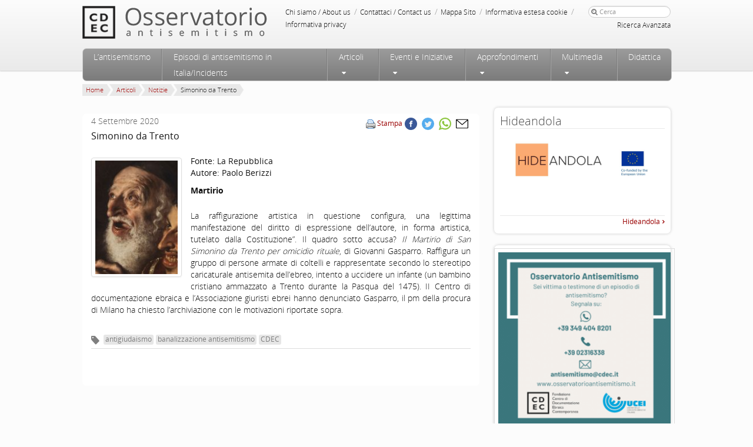

--- FILE ---
content_type: text/html
request_url: https://www.osservatorioantisemitismo.it/articoli/simonino-da-trento/
body_size: 17928
content:
<!DOCTYPE html>
<!--[if IE 6]>
<html id="ie6" dir="ltr" lang="it-IT"
	prefix="og: https://ogp.me/ns#" >
<![endif]-->
<!--[if IE 7]>
<html id="ie7" dir="ltr" lang="it-IT"
	prefix="og: https://ogp.me/ns#" >
<![endif]-->
<!--[if IE 8]>
<html id="ie8" dir="ltr" lang="it-IT"
	prefix="og: https://ogp.me/ns#" >
<![endif]-->
<!--[if !(IE 6) | !(IE 7) | !(IE 8)  ]><!-->
<html dir="ltr" lang="it-IT"
	prefix="og: https://ogp.me/ns#" >
<!--<![endif]-->
<head profile="https://gmpg.org/xfn/11">
<meta http-equiv="Content-Type" content="text/html; charset=UTF-8"/>
<!-- Always force latest IE rendering engine (even in intranet) & Chrome Frame -->
<meta http-equiv="X-UA-Compatible" content="IE=edge,chrome=1"/>
<!--  Mobile viewport scale | Disable user zooming as the layout is optimised -->
<meta content="initial-scale=1.0, maximum-scale=1.0, user-scalable=no" name="viewport"/>
<link rel="apple-touch-icon" sizes="120x120" href="https://osservatorioantisemitismo.b-cdn.net/wp-content/themes/Osservatorio/favicon/apple-touch-icon.png">
<link rel="icon" type="image/png" sizes="32x32" href="https://osservatorioantisemitismo.b-cdn.net/wp-content/themes/Osservatorio/favicon/favicon-32x32.png">
<link rel="icon" type="image/png" sizes="16x16" href="https://osservatorioantisemitismo.b-cdn.net/wp-content/themes/Osservatorio/favicon/favicon-16x16.png">
<link rel="mask-icon" href="https://osservatorioantisemitismo.b-cdn.net/wp-content/themes/Osservatorio/favicon/safari-pinned-tab.svg" color="#5bbad5">
<meta name="theme-color" content="#ffffff">

<!--[if IE 7]>
<link rel="stylesheet" type="text/css" media="all" href="https://www.osservatorioantisemitismo.it/wp-content/themes/Osservatorio/css/font-awesome-ie7.css" />
<![endif]-->
<!--<link rel="stylesheet" type="text/css" media="all" href="https://osservatorioantisemitismo.b-cdn.net/wp-content/themes/Osservatorio/css/video-js.css" />-->
<!--[if gte IE 9]>
  <style type="text/css">
    .gradient {
       filter: none;
    }
  </style>
<![endif]-->
<link rel="pingback" href="https://www.osservatorioantisemitismo.it/xmlrpc.php" />
<!--[if lt IE 9]>
	<script src="https://html5shim.googlecode.com/svn/trunk/html5.js"></script>
<![endif]-->

		<!-- All in One SEO 4.2.1.1 -->
		<title>Simonino da Trento - Osservatorio Antisemitismo</title><link rel="stylesheet" href="https://osservatorioantisemitismo.b-cdn.net/wp-content/cache/min/1/5d645a9a1085cc227359806e41bb83db.css" media="all" data-minify="1" />
		<meta name="description" content="Martirio La raffigurazione artistica in questione configura, una legittima manifestazione del diritto di espressione dell&#039;autore, in forma artistica, tutelato dalla Costituzione&quot;. Il quadro sotto accusa? Il Martirio di San Simonino da Trento per omicidio rituale, di Giovanni Gasparro. Raffigura un gruppo di persone armate di coltelli e rappresentate secondo lo stereotipo caricaturale antisemita dell’ebreo, intento" />
		<meta name="robots" content="max-image-preview:large" />
		<link rel="canonical" href="https://www.osservatorioantisemitismo.it/articoli/simonino-da-trento/" />
		<meta property="og:locale" content="it_IT" />
		<meta property="og:site_name" content="Osservatorio Antisemitismo - articoli, informazioni, studi, pubblicistica ed episodi sulla dimensione dell&#039;antisemitismo in Italia ed in Europa" />
		<meta property="og:type" content="article" />
		<meta property="og:title" content="Simonino da Trento - Osservatorio Antisemitismo" />
		<meta property="og:description" content="Martirio La raffigurazione artistica in questione configura, una legittima manifestazione del diritto di espressione dell&#039;autore, in forma artistica, tutelato dalla Costituzione&quot;. Il quadro sotto accusa? Il Martirio di San Simonino da Trento per omicidio rituale, di Giovanni Gasparro. Raffigura un gruppo di persone armate di coltelli e rappresentate secondo lo stereotipo caricaturale antisemita dell’ebreo, intento" />
		<meta property="og:url" content="https://www.osservatorioantisemitismo.it/articoli/simonino-da-trento/" />
		<meta property="article:published_time" content="2020-09-04T07:26:51+00:00" />
		<meta property="article:modified_time" content="2020-09-04T07:26:51+00:00" />
		<meta name="twitter:card" content="summary_large_image" />
		<meta name="twitter:title" content="Simonino da Trento - Osservatorio Antisemitismo" />
		<meta name="twitter:description" content="Martirio La raffigurazione artistica in questione configura, una legittima manifestazione del diritto di espressione dell&#039;autore, in forma artistica, tutelato dalla Costituzione&quot;. Il quadro sotto accusa? Il Martirio di San Simonino da Trento per omicidio rituale, di Giovanni Gasparro. Raffigura un gruppo di persone armate di coltelli e rappresentate secondo lo stereotipo caricaturale antisemita dell’ebreo, intento" />
		<meta name="twitter:creator" content="@o_antisemitismo" />
		<script type="application/ld+json" class="aioseo-schema">
			{"@context":"https:\/\/schema.org","@graph":[{"@type":"WebSite","@id":"https:\/\/www.osservatorioantisemitismo.it\/#website","url":"https:\/\/www.osservatorioantisemitismo.it\/","name":"Osservatorio Antisemitismo","description":"articoli, informazioni, studi, pubblicistica ed episodi sulla dimensione dell'antisemitismo in Italia ed in Europa","inLanguage":"it-IT","publisher":{"@id":"https:\/\/www.osservatorioantisemitismo.it\/#organization"}},{"@type":"Organization","@id":"https:\/\/www.osservatorioantisemitismo.it\/#organization","name":"Osservatorio Antisemitismo","url":"https:\/\/www.osservatorioantisemitismo.it\/"},{"@type":"BreadcrumbList","@id":"https:\/\/www.osservatorioantisemitismo.it\/articoli\/simonino-da-trento\/#breadcrumblist","itemListElement":[{"@type":"ListItem","@id":"https:\/\/www.osservatorioantisemitismo.it\/#listItem","position":1,"item":{"@type":"WebPage","@id":"https:\/\/www.osservatorioantisemitismo.it\/","name":"Home","description":"articoli, informazioni, studi, pubblicistica ed episodi sulla dimensione dell'antisemitismo in Italia ed in Europa","url":"https:\/\/www.osservatorioantisemitismo.it\/"},"nextItem":"https:\/\/www.osservatorioantisemitismo.it\/articoli\/#listItem"},{"@type":"ListItem","@id":"https:\/\/www.osservatorioantisemitismo.it\/articoli\/#listItem","position":2,"item":{"@type":"WebPage","@id":"https:\/\/www.osservatorioantisemitismo.it\/articoli\/","name":"Articoli","description":"Martirio La raffigurazione artistica in questione configura, una legittima manifestazione del diritto di espressione dell'autore, in forma artistica, tutelato dalla Costituzione\". Il quadro sotto accusa? Il Martirio di San Simonino da Trento per omicidio rituale, di Giovanni Gasparro. Raffigura un gruppo di persone armate di coltelli e rappresentate secondo lo stereotipo caricaturale antisemita dell\u2019ebreo, intento","url":"https:\/\/www.osservatorioantisemitismo.it\/articoli\/"},"nextItem":"https:\/\/www.osservatorioantisemitismo.it\/articoli\/simonino-da-trento\/#listItem","previousItem":"https:\/\/www.osservatorioantisemitismo.it\/#listItem"},{"@type":"ListItem","@id":"https:\/\/www.osservatorioantisemitismo.it\/articoli\/simonino-da-trento\/#listItem","position":3,"item":{"@type":"WebPage","@id":"https:\/\/www.osservatorioantisemitismo.it\/articoli\/simonino-da-trento\/","name":"Simonino da Trento","description":"Martirio La raffigurazione artistica in questione configura, una legittima manifestazione del diritto di espressione dell'autore, in forma artistica, tutelato dalla Costituzione\". Il quadro sotto accusa? Il Martirio di San Simonino da Trento per omicidio rituale, di Giovanni Gasparro. Raffigura un gruppo di persone armate di coltelli e rappresentate secondo lo stereotipo caricaturale antisemita dell\u2019ebreo, intento","url":"https:\/\/www.osservatorioantisemitismo.it\/articoli\/simonino-da-trento\/"},"previousItem":"https:\/\/www.osservatorioantisemitismo.it\/articoli\/#listItem"}]},{"@type":"Person","@id":"https:\/\/www.osservatorioantisemitismo.it\/author\/osservatorio\/#author","url":"https:\/\/www.osservatorioantisemitismo.it\/author\/osservatorio\/","name":"osservatorio","image":{"@type":"ImageObject","@id":"https:\/\/www.osservatorioantisemitismo.it\/articoli\/simonino-da-trento\/#authorImage","url":"https:\/\/secure.gravatar.com\/avatar\/9d2d159da1d000ffc596b74fb5e9aab8?s=96&d=mm&r=g","width":96,"height":96,"caption":"osservatorio"},"sameAs":["https:\/\/twitter.com\/o_antisemitismo"]},{"@type":"WebPage","@id":"https:\/\/www.osservatorioantisemitismo.it\/articoli\/simonino-da-trento\/#webpage","url":"https:\/\/www.osservatorioantisemitismo.it\/articoli\/simonino-da-trento\/","name":"Simonino da Trento - Osservatorio Antisemitismo","description":"Martirio La raffigurazione artistica in questione configura, una legittima manifestazione del diritto di espressione dell'autore, in forma artistica, tutelato dalla Costituzione\". Il quadro sotto accusa? Il Martirio di San Simonino da Trento per omicidio rituale, di Giovanni Gasparro. Raffigura un gruppo di persone armate di coltelli e rappresentate secondo lo stereotipo caricaturale antisemita dell\u2019ebreo, intento","inLanguage":"it-IT","isPartOf":{"@id":"https:\/\/www.osservatorioantisemitismo.it\/#website"},"breadcrumb":{"@id":"https:\/\/www.osservatorioantisemitismo.it\/articoli\/simonino-da-trento\/#breadcrumblist"},"author":"https:\/\/www.osservatorioantisemitismo.it\/author\/osservatorio\/#author","creator":"https:\/\/www.osservatorioantisemitismo.it\/author\/osservatorio\/#author","image":{"@type":"ImageObject","@id":"https:\/\/www.osservatorioantisemitismo.it\/#mainImage","url":"https:\/\/www.osservatorioantisemitismo.it\/wp-content\/uploads\/2020\/09\/Gasparro_Simonino_particolare.jpg","width":698,"height":960},"primaryImageOfPage":{"@id":"https:\/\/www.osservatorioantisemitismo.it\/articoli\/simonino-da-trento\/#mainImage"},"datePublished":"2020-09-04T07:26:51+02:00","dateModified":"2020-09-04T07:26:51+02:00"},{"@type":"BlogPosting","@id":"https:\/\/www.osservatorioantisemitismo.it\/articoli\/simonino-da-trento\/#blogposting","name":"Simonino da Trento - Osservatorio Antisemitismo","description":"Martirio La raffigurazione artistica in questione configura, una legittima manifestazione del diritto di espressione dell'autore, in forma artistica, tutelato dalla Costituzione\". Il quadro sotto accusa? Il Martirio di San Simonino da Trento per omicidio rituale, di Giovanni Gasparro. Raffigura un gruppo di persone armate di coltelli e rappresentate secondo lo stereotipo caricaturale antisemita dell\u2019ebreo, intento","inLanguage":"it-IT","headline":"Simonino da Trento","author":{"@id":"https:\/\/www.osservatorioantisemitismo.it\/author\/osservatorio\/#author"},"publisher":{"@id":"https:\/\/www.osservatorioantisemitismo.it\/#organization"},"datePublished":"2020-09-04T07:26:51+02:00","dateModified":"2020-09-04T07:26:51+02:00","articleSection":"Articoli, Notizie, antigiudaismo, banalizzazione antisemitismo, CDEC","mainEntityOfPage":{"@id":"https:\/\/www.osservatorioantisemitismo.it\/articoli\/simonino-da-trento\/#webpage"},"isPartOf":{"@id":"https:\/\/www.osservatorioantisemitismo.it\/articoli\/simonino-da-trento\/#webpage"},"image":{"@type":"ImageObject","@id":"https:\/\/www.osservatorioantisemitismo.it\/#articleImage","url":"https:\/\/www.osservatorioantisemitismo.it\/wp-content\/uploads\/2020\/09\/Gasparro_Simonino_particolare.jpg","width":698,"height":960}}]}
		</script>
		<!-- All in One SEO -->

<link rel='dns-prefetch' href='//osservatorioantisemitismo.b-cdn.net' />

<link href='//osservatorioantisemitismo.b-cdn.net' rel='preconnect' />
<link rel="alternate" type="application/rss+xml" title="Osservatorio Antisemitismo &raquo; Feed" href="https://www.osservatorioantisemitismo.it/feed/" />
<link rel="alternate" type="application/rss+xml" title="Osservatorio Antisemitismo &raquo; Feed dei commenti" href="https://www.osservatorioantisemitismo.it/comments/feed/" />
<link rel="alternate" type="application/rss+xml" title="Osservatorio Antisemitismo &raquo; Simonino da Trento Feed dei commenti" href="https://www.osservatorioantisemitismo.it/articoli/simonino-da-trento/feed/" />
<style type="text/css">
img.wp-smiley,
img.emoji {
	display: inline !important;
	border: none !important;
	box-shadow: none !important;
	height: 1em !important;
	width: 1em !important;
	margin: 0 0.07em !important;
	vertical-align: -0.1em !important;
	background: none !important;
	padding: 0 !important;
}
</style>
	








<style id='global-styles-inline-css' type='text/css'>
body{--wp--preset--color--black: #000000;--wp--preset--color--cyan-bluish-gray: #abb8c3;--wp--preset--color--white: #ffffff;--wp--preset--color--pale-pink: #f78da7;--wp--preset--color--vivid-red: #cf2e2e;--wp--preset--color--luminous-vivid-orange: #ff6900;--wp--preset--color--luminous-vivid-amber: #fcb900;--wp--preset--color--light-green-cyan: #7bdcb5;--wp--preset--color--vivid-green-cyan: #00d084;--wp--preset--color--pale-cyan-blue: #8ed1fc;--wp--preset--color--vivid-cyan-blue: #0693e3;--wp--preset--color--vivid-purple: #9b51e0;--wp--preset--gradient--vivid-cyan-blue-to-vivid-purple: linear-gradient(135deg,rgba(6,147,227,1) 0%,rgb(155,81,224) 100%);--wp--preset--gradient--light-green-cyan-to-vivid-green-cyan: linear-gradient(135deg,rgb(122,220,180) 0%,rgb(0,208,130) 100%);--wp--preset--gradient--luminous-vivid-amber-to-luminous-vivid-orange: linear-gradient(135deg,rgba(252,185,0,1) 0%,rgba(255,105,0,1) 100%);--wp--preset--gradient--luminous-vivid-orange-to-vivid-red: linear-gradient(135deg,rgba(255,105,0,1) 0%,rgb(207,46,46) 100%);--wp--preset--gradient--very-light-gray-to-cyan-bluish-gray: linear-gradient(135deg,rgb(238,238,238) 0%,rgb(169,184,195) 100%);--wp--preset--gradient--cool-to-warm-spectrum: linear-gradient(135deg,rgb(74,234,220) 0%,rgb(151,120,209) 20%,rgb(207,42,186) 40%,rgb(238,44,130) 60%,rgb(251,105,98) 80%,rgb(254,248,76) 100%);--wp--preset--gradient--blush-light-purple: linear-gradient(135deg,rgb(255,206,236) 0%,rgb(152,150,240) 100%);--wp--preset--gradient--blush-bordeaux: linear-gradient(135deg,rgb(254,205,165) 0%,rgb(254,45,45) 50%,rgb(107,0,62) 100%);--wp--preset--gradient--luminous-dusk: linear-gradient(135deg,rgb(255,203,112) 0%,rgb(199,81,192) 50%,rgb(65,88,208) 100%);--wp--preset--gradient--pale-ocean: linear-gradient(135deg,rgb(255,245,203) 0%,rgb(182,227,212) 50%,rgb(51,167,181) 100%);--wp--preset--gradient--electric-grass: linear-gradient(135deg,rgb(202,248,128) 0%,rgb(113,206,126) 100%);--wp--preset--gradient--midnight: linear-gradient(135deg,rgb(2,3,129) 0%,rgb(40,116,252) 100%);--wp--preset--duotone--dark-grayscale: url('#wp-duotone-dark-grayscale');--wp--preset--duotone--grayscale: url('#wp-duotone-grayscale');--wp--preset--duotone--purple-yellow: url('#wp-duotone-purple-yellow');--wp--preset--duotone--blue-red: url('#wp-duotone-blue-red');--wp--preset--duotone--midnight: url('#wp-duotone-midnight');--wp--preset--duotone--magenta-yellow: url('#wp-duotone-magenta-yellow');--wp--preset--duotone--purple-green: url('#wp-duotone-purple-green');--wp--preset--duotone--blue-orange: url('#wp-duotone-blue-orange');--wp--preset--font-size--small: 13px;--wp--preset--font-size--medium: 20px;--wp--preset--font-size--large: 36px;--wp--preset--font-size--x-large: 42px;}.has-black-color{color: var(--wp--preset--color--black) !important;}.has-cyan-bluish-gray-color{color: var(--wp--preset--color--cyan-bluish-gray) !important;}.has-white-color{color: var(--wp--preset--color--white) !important;}.has-pale-pink-color{color: var(--wp--preset--color--pale-pink) !important;}.has-vivid-red-color{color: var(--wp--preset--color--vivid-red) !important;}.has-luminous-vivid-orange-color{color: var(--wp--preset--color--luminous-vivid-orange) !important;}.has-luminous-vivid-amber-color{color: var(--wp--preset--color--luminous-vivid-amber) !important;}.has-light-green-cyan-color{color: var(--wp--preset--color--light-green-cyan) !important;}.has-vivid-green-cyan-color{color: var(--wp--preset--color--vivid-green-cyan) !important;}.has-pale-cyan-blue-color{color: var(--wp--preset--color--pale-cyan-blue) !important;}.has-vivid-cyan-blue-color{color: var(--wp--preset--color--vivid-cyan-blue) !important;}.has-vivid-purple-color{color: var(--wp--preset--color--vivid-purple) !important;}.has-black-background-color{background-color: var(--wp--preset--color--black) !important;}.has-cyan-bluish-gray-background-color{background-color: var(--wp--preset--color--cyan-bluish-gray) !important;}.has-white-background-color{background-color: var(--wp--preset--color--white) !important;}.has-pale-pink-background-color{background-color: var(--wp--preset--color--pale-pink) !important;}.has-vivid-red-background-color{background-color: var(--wp--preset--color--vivid-red) !important;}.has-luminous-vivid-orange-background-color{background-color: var(--wp--preset--color--luminous-vivid-orange) !important;}.has-luminous-vivid-amber-background-color{background-color: var(--wp--preset--color--luminous-vivid-amber) !important;}.has-light-green-cyan-background-color{background-color: var(--wp--preset--color--light-green-cyan) !important;}.has-vivid-green-cyan-background-color{background-color: var(--wp--preset--color--vivid-green-cyan) !important;}.has-pale-cyan-blue-background-color{background-color: var(--wp--preset--color--pale-cyan-blue) !important;}.has-vivid-cyan-blue-background-color{background-color: var(--wp--preset--color--vivid-cyan-blue) !important;}.has-vivid-purple-background-color{background-color: var(--wp--preset--color--vivid-purple) !important;}.has-black-border-color{border-color: var(--wp--preset--color--black) !important;}.has-cyan-bluish-gray-border-color{border-color: var(--wp--preset--color--cyan-bluish-gray) !important;}.has-white-border-color{border-color: var(--wp--preset--color--white) !important;}.has-pale-pink-border-color{border-color: var(--wp--preset--color--pale-pink) !important;}.has-vivid-red-border-color{border-color: var(--wp--preset--color--vivid-red) !important;}.has-luminous-vivid-orange-border-color{border-color: var(--wp--preset--color--luminous-vivid-orange) !important;}.has-luminous-vivid-amber-border-color{border-color: var(--wp--preset--color--luminous-vivid-amber) !important;}.has-light-green-cyan-border-color{border-color: var(--wp--preset--color--light-green-cyan) !important;}.has-vivid-green-cyan-border-color{border-color: var(--wp--preset--color--vivid-green-cyan) !important;}.has-pale-cyan-blue-border-color{border-color: var(--wp--preset--color--pale-cyan-blue) !important;}.has-vivid-cyan-blue-border-color{border-color: var(--wp--preset--color--vivid-cyan-blue) !important;}.has-vivid-purple-border-color{border-color: var(--wp--preset--color--vivid-purple) !important;}.has-vivid-cyan-blue-to-vivid-purple-gradient-background{background: var(--wp--preset--gradient--vivid-cyan-blue-to-vivid-purple) !important;}.has-light-green-cyan-to-vivid-green-cyan-gradient-background{background: var(--wp--preset--gradient--light-green-cyan-to-vivid-green-cyan) !important;}.has-luminous-vivid-amber-to-luminous-vivid-orange-gradient-background{background: var(--wp--preset--gradient--luminous-vivid-amber-to-luminous-vivid-orange) !important;}.has-luminous-vivid-orange-to-vivid-red-gradient-background{background: var(--wp--preset--gradient--luminous-vivid-orange-to-vivid-red) !important;}.has-very-light-gray-to-cyan-bluish-gray-gradient-background{background: var(--wp--preset--gradient--very-light-gray-to-cyan-bluish-gray) !important;}.has-cool-to-warm-spectrum-gradient-background{background: var(--wp--preset--gradient--cool-to-warm-spectrum) !important;}.has-blush-light-purple-gradient-background{background: var(--wp--preset--gradient--blush-light-purple) !important;}.has-blush-bordeaux-gradient-background{background: var(--wp--preset--gradient--blush-bordeaux) !important;}.has-luminous-dusk-gradient-background{background: var(--wp--preset--gradient--luminous-dusk) !important;}.has-pale-ocean-gradient-background{background: var(--wp--preset--gradient--pale-ocean) !important;}.has-electric-grass-gradient-background{background: var(--wp--preset--gradient--electric-grass) !important;}.has-midnight-gradient-background{background: var(--wp--preset--gradient--midnight) !important;}.has-small-font-size{font-size: var(--wp--preset--font-size--small) !important;}.has-medium-font-size{font-size: var(--wp--preset--font-size--medium) !important;}.has-large-font-size{font-size: var(--wp--preset--font-size--large) !important;}.has-x-large-font-size{font-size: var(--wp--preset--font-size--x-large) !important;}
</style>














<link rel="https://api.w.org/" href="https://www.osservatorioantisemitismo.it/wp-json/" /><link rel="alternate" type="application/json" href="https://www.osservatorioantisemitismo.it/wp-json/wp/v2/posts/39554" /><link rel="EditURI" type="application/rsd+xml" title="RSD" href="https://www.osservatorioantisemitismo.it/xmlrpc.php?rsd" />
<link rel="wlwmanifest" type="application/wlwmanifest+xml" href="https://osservatorioantisemitismo.b-cdn.net/wp-includes/wlwmanifest.xml" /> 
<meta name="generator" content="WordPress 6.0" />
<link rel='shortlink' href='https://www.osservatorioantisemitismo.it/?p=39554' />
<link rel="alternate" type="application/json+oembed" href="https://www.osservatorioantisemitismo.it/wp-json/oembed/1.0/embed?url=https%3A%2F%2Fwww.osservatorioantisemitismo.it%2Farticoli%2Fsimonino-da-trento%2F" />
<link rel="alternate" type="text/xml+oembed" href="https://www.osservatorioantisemitismo.it/wp-json/oembed/1.0/embed?url=https%3A%2F%2Fwww.osservatorioantisemitismo.it%2Farticoli%2Fsimonino-da-trento%2F&#038;format=xml" />
<meta name="framework" content="Redux 4.3.9" /><noscript><style id="rocket-lazyload-nojs-css">.rll-youtube-player, [data-lazy-src]{display:none !important;}</style></noscript>
<script>
  (function() {
    window.dataLayer = window.dataLayer || [];
    function gtag() {dataLayer.push(arguments);}
   	// Default consent mode is "denied" for both ads and analytics as well as the optional types, but delay for 2 seconds until the Cookie Solution is loaded
    gtag(
      "consent",
      "default",
      {
        ad_storage: "denied",
        ad_user_data: "denied", 
        ad_personalization: "denied",
        analytics_storage: "denied",
        functionality_storage: "denied",
        personalization_storage: "denied",
        security_storage: "granted",
        wait_for_update: 2000,
    });

    gtag("set", "ads_data_redaction", false);
    gtag("set", "url_passthrough", false);
  })();
</script>
<!-- Google Tag Manager -->
<script>(function(w,d,s,l,i){w[l]=w[l]||[];w[l].push({'gtm.start':
new Date().getTime(),event:'gtm.js'});var f=d.getElementsByTagName(s)[0],
j=d.createElement(s),dl=l!='dataLayer'?'&l='+l:'';j.async=true;j.src=
'https://www.googletagmanager.com/gtm.js?id='+i+dl;f.parentNode.insertBefore(j,f);
})(window,document,'script','dataLayer','GTM-KSVM657');</script>
<!-- End Google Tag Manager -->
<!-- Start cookieyes banner --> <script id="cookieyes" type="text/javascript" src="https://cdn-cookieyes.com/client_data/7f75a510f66120510dac0115/script.js"></script> <!-- End cookieyes banner -->
</head>

<body class="post-template-default single single-post postid-39554 single-format-standard single-author">
<!-- Google Tag Manager (noscript) -->
<noscript><iframe src="https://www.googletagmanager.com/ns.html?id=GTM-KSVM657"
height="0" width="0" style="display:none;visibility:hidden"></iframe></noscript>
<!-- End Google Tag Manager (noscript) -->
<!-- <div class="restyling_div">Restyling del sito: work in progress</div> -->
<div class="wrapper gradient-grey shadow-down relativeZ-index">
	<div id="page-header" class="hfeed">
		<header id="branding" role="banner">
				<hgroup>
					<div id="cdec-head-logo">
						<a href="http://www.cdec.it/"></a>
					</div>
					<h1 id="site-title">
						<span>
							<a href="https://www.osservatorioantisemitismo.it/" title="Osservatorio Antisemitismo" rel="home"></a>
						</span>
					</h1>
				</hgroup>
				<div id="service-zone">
					<div class="menu-servizio-container"><ul id="menu-servizio" class="menu"><li id="menu-item-21990" class="menu-item menu-item-type-post_type menu-item-object-page menu-item-21990"><a href="https://www.osservatorioantisemitismo.it/chi-siamo/">Chi siamo / About us</a> <span class="sep">/</span></li>
<li id="menu-item-21934" class="menu-item menu-item-type-post_type menu-item-object-page menu-item-21934"><a href="https://www.osservatorioantisemitismo.it/contattaci/">Contattaci / Contact us</a> <span class="sep">/</span></li>
<li id="menu-item-33" class="menu-item menu-item-type-post_type menu-item-object-page menu-item-33"><a href="https://www.osservatorioantisemitismo.it/mappa-sito/">Mappa Sito</a> <span class="sep">/</span></li>
<li id="menu-item-43590" class="menu-item menu-item-type-post_type menu-item-object-page menu-item-43590"><a href="https://www.osservatorioantisemitismo.it/informativa-estesa-cookie/">Informativa estesa cookie</a> <span class="sep">/</span></li>
<li id="menu-item-33875" class="menu-item menu-item-type-post_type menu-item-object-page menu-item-33875"><a href="https://www.osservatorioantisemitismo.it/informativa-privacy/">Informativa privacy</a> <span class="sep">/</span></li>
</ul></div>						<form method="get" id="searchform" action="https://www.osservatorioantisemitismo.it/">
		<label for="s"><i class="icon-search"></i></label>
		<input type="text" class="field" name="s" id="s" placeholder="Cerca" />
		<input type="submit" class="submit btn" name="submit" id="searchsubmit" value="Cerca" />
		<button type="submit" class="submit btn" name="submit" id="searchsubmit_button" value="Cerca"><i class="icon-search"></i></button>
        <div class="advanced-search"><a href="/ricerca-avanzata">Ricerca Avanzata</a></div>
	</form>
				</div>
				<div style="clear:both">
				</div>
	
				<nav id="access" role="navigation" class="gradient-grey-scuro">
					<h3 class="assistive-text">Menu principale</h3>
										<div class="skip-link"><a class="assistive-text" href="#content" title="Vai al contenuto principale">Vai al contenuto principale</a></div>
					<div class="skip-link"><a class="assistive-text" href="#secondary" title="Vai al contenuto secondario">Vai al contenuto secondario</a></div>
										<div class="menu-principale-container"><ul id="menu-principale" class="menu"><li id='menu-item-21909'  class="menu_link menu-item menu-item-type-custom menu-item-object-custom"><a  href="#">Menu</a> </li>
<li id='menu-item-21911'  class="home_link menu-item menu-item-type-custom menu-item-object-custom"><a  href="/">Home</a> </li>
<li id='menu-item-21940'  class="menu-item menu-item-type-post_type menu-item-object-page"><a  href="https://www.osservatorioantisemitismo.it/antisemitismo/">L’antisemitismo</a> </li>
<li id='menu-item-468'  class="menu-item menu-item-type-post_type menu-item-object-page"><a  href="https://www.osservatorioantisemitismo.it/episodi-di-antisemitismo-in-italia/">Episodi di antisemitismo in Italia/Incidents</a> </li>
<li id='menu-item-21976'  class="eventi_menu with_sub menu-item menu-item-type-post_type menu-item-object-page menu-item-has-children"><a  href="https://www.osservatorioantisemitismo.it/articoli/">Articoli</a> 
<ul class="sub-menu">
<li id='menu-item-22341'  class="menu-item menu-item-type-taxonomy menu-item-object-category current-post-ancestor current-menu-parent current-post-parent"><a  href="https://www.osservatorioantisemitismo.it/notizie/articoli/notizie/">Notizie</a> <dd class="nav_desc"> </dd></li>
<li id='menu-item-22342'  class="menu-item menu-item-type-taxonomy menu-item-object-category"><a  href="https://www.osservatorioantisemitismo.it/notizie/articoli/opinioni/">Opinioni</a> <dd class="nav_desc"> </dd></li>
<li id='menu-item-22343'  class="menu-item menu-item-type-taxonomy menu-item-object-category"><a  href="https://www.osservatorioantisemitismo.it/notizie/articoli/recensioni/">Recensioni</a> <dd class="nav_desc"> </dd></li>
</ul>
</li>
<li id='menu-item-56'  class="eventi_menu with_sub menu-item menu-item-type-taxonomy menu-item-object-category menu-item-has-children"><a  href="https://www.osservatorioantisemitismo.it/notizie/eventi-e-iniziative/">Eventi e Iniziative</a> 
<ul class="sub-menu">
<li id='menu-item-21871'  class="menu-item menu-item-type-taxonomy menu-item-object-category"><a  href="https://www.osservatorioantisemitismo.it/notizie/eventi-e-iniziative/conferenze/">Conferenze</a> <dd class="nav_desc"> </dd></li>
<li id='menu-item-21872'  class="menu-item menu-item-type-taxonomy menu-item-object-category"><a  href="https://www.osservatorioantisemitismo.it/notizie/eventi-e-iniziative/convegni/">Convegni</a> <dd class="nav_desc"> </dd></li>
<li id='menu-item-21874'  class="menu-item menu-item-type-taxonomy menu-item-object-category"><a  href="https://www.osservatorioantisemitismo.it/notizie/eventi-e-iniziative/presentazioni/">Presentazioni</a> <dd class="nav_desc"> </dd></li>
<li id='menu-item-21873'  class="menu-item menu-item-type-taxonomy menu-item-object-category"><a  href="https://www.osservatorioantisemitismo.it/notizie/eventi-e-iniziative/film/">Film</a> <dd class="nav_desc"> </dd></li>
<li id='menu-item-21876'  class="menu-item menu-item-type-taxonomy menu-item-object-category"><a  href="https://www.osservatorioantisemitismo.it/notizie/eventi-e-iniziative/programmi-tv/">Programmi Tv</a> <dd class="nav_desc"> </dd></li>
<li id='menu-item-21875'  class="menu-item menu-item-type-taxonomy menu-item-object-category"><a  href="https://www.osservatorioantisemitismo.it/notizie/eventi-e-iniziative/programmi-radio/">Programmi Radio</a> <dd class="nav_desc"> </dd></li>
</ul>
</li>
<li id='menu-item-37'  class="with_sub approfondimenti_sub menu-item menu-item-type-custom menu-item-object-custom menu-item-has-children"><a  href="/approfondimenti">Approfondimenti</a> 
<ul class="sub-menu">
<li id='menu-item-58'  class="menu-item menu-item-type-taxonomy menu-item-object-approfondimenti_category"><a  href="https://www.osservatorioantisemitismo.it/approfondimenti_category/storia-dellantisemitismo/">Storia dell’antisemitismo</a> <dd class="nav_desc"><div class="navMenuAppr"><a href="https://www.osservatorioantisemitismo.it/approfondimenti_category/bibliografia/">Bibliografia</a><br /><a href="https://www.osservatorioantisemitismo.it/approfondimenti_category/cronologia/">Cronologia</a><br /><a href="https://www.osservatorioantisemitismo.it/approfondimenti_category/definizioni-operative-sullantisemitismo/">Definizioni operative sull’antisemitismo</a><br /><a href="https://www.osservatorioantisemitismo.it/approfondimenti_category/domande-frequenti/">Domande frequenti</a> <!-- <br /><a href="https://www.osservatorioantisemitismo.it/glossario/">Glossario</a>--> </div></dd></li>
<li id='menu-item-23613'  class="menu-item menu-item-type-taxonomy menu-item-object-approfondimenti_category"><a  href="https://www.osservatorioantisemitismo.it/approfondimenti_category/legislazione/">Legislazione</a> <dd class="nav_desc"><div class="navMenuAppr"><a href="https://www.osservatorioantisemitismo.it/approfondimenti_category/antisemitismo/">Antisemitismo</a><br /><a href="https://www.osservatorioantisemitismo.it/approfondimenti_category/negazionismo-legislazione/">Negazionismo</a><br /><a href="https://www.osservatorioantisemitismo.it/approfondimenti_category/razzismo-legislazione/">Razzismo</a></div></dd></li>
<li id='menu-item-59'  class="menu-item menu-item-type-taxonomy menu-item-object-approfondimenti_category"><a  href="https://www.osservatorioantisemitismo.it/approfondimenti_category/studi-e-ricerche/">Studi e ricerche</a> <dd class="nav_desc"><div class="navMenuAppr"><a href="https://www.osservatorioantisemitismo.it/approfondimenti_category/indagini-demoscopiche/">Indagini demoscopiche</a><br /><a href="https://www.osservatorioantisemitismo.it/approfondimenti_category/rapporti-e-studi/">Rapporti e studi</a><br /><a href="https://www.osservatorioantisemitismo.it/approfondimenti_category/studi-dellosservatorio-antisemitismo/">Studi dell’Osservatorio antisemitismo</a></div></dd></li>
<li id='menu-item-43405'  class="menu-item menu-item-type-taxonomy menu-item-object-approfondimenti_category"><a  href="https://www.osservatorioantisemitismo.it/approfondimenti_category/hideandola/">Hideandola</a> <dd class="nav_desc"> </dd></li>
</ul>
</li>
<li id='menu-item-662'  class="with_sub menu-item menu-item-type-custom menu-item-object-custom menu-item-has-children"><a  title="Multimedia" href="https://www.osservatorioantisemitismo.it/multimedia/">Multimedia</a> 
<ul class="sub-menu">
<li id='menu-item-851'  class="menu-item menu-item-type-taxonomy menu-item-object-multimedia_category"><a  title="Foto" href="https://www.osservatorioantisemitismo.it/multimedia_category/foto/">Foto</a> <dd class="nav_desc">La galleria fotografica visualizza episodi sulla dimensione dell’antisemitismo in Italia ed in Europa oggi, le sue nuove manifestazioni e le iniziative per contrastarlo.</dd></li>
<li id='menu-item-852'  class="menu-item menu-item-type-taxonomy menu-item-object-multimedia_category"><a  title="Video" href="https://www.osservatorioantisemitismo.it/multimedia_category/video/">Video</a> <dd class="nav_desc">La galleria video visualizza episodi sulla dimensione dell’antisemitismo in Italia ed in Europa oggi, le sue nuove manifestazioni e le iniziative per contrastarlo.</dd></li>
<li id='menu-item-850'  class="menu-item menu-item-type-taxonomy menu-item-object-multimedia_category"><a  title="Vignette" href="https://www.osservatorioantisemitismo.it/multimedia_category/iconografia/">Iconografia</a> <dd class="nav_desc">La galleria di vignette visualizza episodi sulla dimensione dell’antisemitismo in Italia ed in Europa oggi, le sue nuove manifestazioni e le iniziative per contrastarlo.</dd></li>
</ul>
</li>
<li id='menu-item-21849'  class="menu-item menu-item-type-post_type menu-item-object-page"><a  href="https://www.osservatorioantisemitismo.it/percorso-insegnanti/">Didattica</a> </li>
</ul></div>				</nav><!-- #access -->
				
		</header><!-- #branding -->
	</div><!-- #page-top -->
</div><!-- .wrapper -->
<div class="wrapper clearfix body-background-color">
	<div id="page-main">
		<div id="main">
							<ul class="breadcrumb clearfix"><li><a href="https://www.osservatorioantisemitismo.it">Home</a><div class="breadcrumb-divider"></div></li>  <li title="cato"><a href="https://www.osservatorioantisemitismo.it/articoli">Articoli</a><div class="breadcrumb-divider"></div></li><li title="cato"><a href="https://www.osservatorioantisemitismo.it/notizie">Notizie</a><div class="breadcrumb-divider"></div></li>  <li><span class="current">Simonino da Trento</span><div class="breadcrumb-divider"></div></li></ul>			            <button class="responsive_back btn" onClick="history.back();"><i class="icon-circle-arrow-left"></i> <span>Indietro</span></button>

	<div id="primary">
	
		<div id="content"  class="content-box-round-shadow" role="main">
		
			
				<nav id="nav-single">

				</nav><!-- #nav-single -->

				
<!--  -->
<article id="post-39554" class="post-39554 post type-post status-publish format-standard has-post-thumbnail hentry category-articoli category-notizie tag-antigiudaismo tag-banalizzazione-antisemitismo tag-cdec">

	<div class="print_img">

		<img src="data:image/svg+xml,%3Csvg%20xmlns='http://www.w3.org/2000/svg'%20viewBox='0%200%200%200'%3E%3C/svg%3E" data-lazy-src="https://osservatorioantisemitismo.b-cdn.net/wp-content/themes/Osservatorio/images/logo-osservatorio-2.png" /><noscript><img src="https://osservatorioantisemitismo.b-cdn.net/wp-content/themes/Osservatorio/images/logo-osservatorio-2.png" /></noscript>

	</div>

	<header class="entry-header">

		<div class="entry-meta single_meta">

			<div class="print_button">

				<a rel="nofollow" title="Stampa" href="javascript:print_post()"><img style="border: 0px;" title="Stampa" alt="Stampa" src="data:image/svg+xml,%3Csvg%20xmlns='http://www.w3.org/2000/svg'%20viewBox='0%200%200%200'%3E%3C/svg%3E" data-lazy-src="https://osservatorioantisemitismo.b-cdn.net/wp-content/themes/Osservatorio/images/printer_famfamfam.gif"><noscript><img style="border: 0px;" title="Stampa" alt="Stampa" src="https://osservatorioantisemitismo.b-cdn.net/wp-content/themes/Osservatorio/images/printer_famfamfam.gif"></noscript></a>

				<a rel="nofollow" title="Stampa" href="javascript:print_post()">Stampa</a>

			</div>

			
<div id="social">

    <!-- AddThis Button BEGIN -->
    <!-- <div class="addthis_toolbox addthis_default_style ">

        <a class="addthis_button_preferred_1"></a>
    
        <a class="addthis_button_preferred_2"></a>
    
        <a class="addthis_button_preferred_3"></a>
    
        <a class="addthis_button_preferred_4"></a>
    
        <a class="addthis_button_compact"></a>
    
        <a class="addthis_counter addthis_bubble_style"></a>

    </div> -->
    <!-- AddThis Button END -->

    <div class="share-btn">

        <ul>
            
            <li class="facebook_share">
                
                <!-- <div class="fb-share-button" data-size="large" data-href="https://www.osservatorioantisemitismo.it/articoli/simonino-da-trento/" data-layout="button_count"></div> -->
            
                <a class="fb" onclick="popUp=window.open('//www.facebook.com/share.php?u=https%3A%2F%2Fwww.osservatorioantisemitismo.it%2Farticoli%2Fsimonino-da-trento%2F', 'sharer', 'toolbar=0,status=0,width=620,height=280');popUp.focus();return false;" href="#_-_">
            
                    <img width="21" src="data:image/svg+xml,%3Csvg%20xmlns='http://www.w3.org/2000/svg'%20viewBox='0%200%2021%200'%3E%3C/svg%3E" class="fa fa-facebook" data-lazy-src="https://osservatorioantisemitismo.b-cdn.net/wp-content/themes/Osservatorio/images/social/facebook-icon.svg" /><noscript><img width="21" src="https://osservatorioantisemitismo.b-cdn.net/wp-content/themes/Osservatorio/images/social/facebook-icon.svg" class="fa fa-facebook" /></noscript>

                </a>

            </li>

            <li class="twitter_share">

                <a class="tw" onclick="popUp=window.open('//twitter.com/intent/tweet?text=Simonino+da+Trento&#038;url=https%3A%2F%2Fwww.osservatorioantisemitismo.it%2Farticoli%2Fsimonino-da-trento%2F', 'popupwindow', 'scrollbars=yes,width=800,height=400');popUp.focus();return false;" href="#_-_">

                    <img width="21" src="data:image/svg+xml,%3Csvg%20xmlns='http://www.w3.org/2000/svg'%20viewBox='0%200%2021%200'%3E%3C/svg%3E" class="fa fa-twitter" data-lazy-src="https://osservatorioantisemitismo.b-cdn.net/wp-content/themes/Osservatorio/images/social/twitter-icon.svg" /><noscript><img width="21" src="https://osservatorioantisemitismo.b-cdn.net/wp-content/themes/Osservatorio/images/social/twitter-icon.svg" class="fa fa-twitter" /></noscript>
            
                </a>
            
            </li>

            <li class="whatsapp_share">
            
                <a class="wp" target="_blank" href="https://wa.me/?text=https%3A%2F%2Fwww.osservatorioantisemitismo.it%2Farticoli%2Fsimonino-da-trento%2F" data-url="https://www.osservatorioantisemitismo.it/articoli/simonino-da-trento/">
                
                    <img width="21" src="data:image/svg+xml,%3Csvg%20xmlns='http://www.w3.org/2000/svg'%20viewBox='0%200%2021%200'%3E%3C/svg%3E" data-lazy-src="https://osservatorioantisemitismo.b-cdn.net/wp-content/themes/Osservatorio/images/social/whatsapp-icon.svg" /><noscript><img width="21" src="https://osservatorioantisemitismo.b-cdn.net/wp-content/themes/Osservatorio/images/social/whatsapp-icon.svg" /></noscript>
                
                </a>
            
            </li>

            <li class="mail_share">

                <a class="ge" href="mailto:?subject=From ResetDoc.org&amp;body=I just red this news: https://www.osservatorioantisemitismo.it/articoli/simonino-da-trento/">

                    <img width="21" src="data:image/svg+xml,%3Csvg%20xmlns='http://www.w3.org/2000/svg'%20viewBox='0%200%2021%200'%3E%3C/svg%3E" class="fa fa-envelope" data-lazy-src="https://osservatorioantisemitismo.b-cdn.net/wp-content/themes/Osservatorio/images/social/mail-icon.svg" /><noscript><img width="21" src="https://osservatorioantisemitismo.b-cdn.net/wp-content/themes/Osservatorio/images/social/mail-icon.svg" class="fa fa-envelope" /></noscript>

                </a>

            </li>

        </ul>

    </div>

</div>
		</div>

		 <span class="data">4 Settembre 2020</span>
		<h1 class="entry-title">Simonino da Trento</h1>

		
		<div class="entry-meta">

			
		</div><!-- .entry-meta -->

	</header><!-- .entry-header -->

	<div >

		<div class="entry-content">
	
										<div class="entry-image">
								<a class="fancybox thumbnail" rel="fancybox" href="https://osservatorioantisemitismo.b-cdn.net/wp-content/uploads/2020/09/Gasparro_Simonino_particolare.jpg" title="image">
									<img width="144" height="198" src="data:image/svg+xml,%3Csvg%20xmlns='http://www.w3.org/2000/svg'%20viewBox='0%200%20144%20198'%3E%3C/svg%3E" class="attachment-list-thumb size-list-thumb" alt="" data-lazy-srcset="https://osservatorioantisemitismo.b-cdn.net/wp-content/uploads/2020/09/Gasparro_Simonino_particolare-144x198.jpg 144w, https://osservatorioantisemitismo.b-cdn.net/wp-content/uploads/2020/09/Gasparro_Simonino_particolare-218x300.jpg 218w, https://osservatorioantisemitismo.b-cdn.net/wp-content/uploads/2020/09/Gasparro_Simonino_particolare.jpg 698w" data-lazy-sizes="(max-width: 144px) 100vw, 144px" data-lazy-src="https://osservatorioantisemitismo.b-cdn.net/wp-content/uploads/2020/09/Gasparro_Simonino_particolare-144x198.jpg" /><noscript><img width="144" height="198" src="https://osservatorioantisemitismo.b-cdn.net/wp-content/uploads/2020/09/Gasparro_Simonino_particolare-144x198.jpg" class="attachment-list-thumb size-list-thumb" alt="" srcset="https://osservatorioantisemitismo.b-cdn.net/wp-content/uploads/2020/09/Gasparro_Simonino_particolare-144x198.jpg 144w, https://osservatorioantisemitismo.b-cdn.net/wp-content/uploads/2020/09/Gasparro_Simonino_particolare-218x300.jpg 218w, https://osservatorioantisemitismo.b-cdn.net/wp-content/uploads/2020/09/Gasparro_Simonino_particolare.jpg 698w" sizes="(max-width: 144px) 100vw, 144px" /></noscript>								</a>
							</div>
											<!-- found -->
					<div style="margin-bottom:10px;">
																								<div class="vingArtContFonte fonte"><p>Fonte: </p><p> La Repubblica</p></div>
																		<div class="vingArtContFonte"><p>Autore: </p><p> Paolo Berizzi</p></div>
																							</div>
				<p style="text-align: justify;"><strong>Martirio </strong></p>
<p style="text-align: justify;">La raffigurazione artistica in questione configura, una legittima manifestazione del diritto di espressione dell&#8217;autore, in forma artistica, tutelato dalla Costituzione&#8221;. Il quadro sotto accusa? <em>Il Martirio di San Simonino da Trento per omicidio rituale</em>, di Giovanni Gasparro. Raffigura un gruppo di persone armate di coltelli e rappresentate secondo lo stereotipo caricaturale antisemita dell’ebreo, intento a uccidere un infante (un bambino cristiano ammazzato a Trento durante la Pasqua del 1475). II Centro di documentazione ebraica e l’Associazione giuristi ebrei hanno denunciato Gasparro, il pm della procura di Milano ha chiesto l&#8217;archiviazione con le motivazioni riportate sopra.</p>

		</div><!-- .entry-content -->

	</div>

	<footer class="entry-meta">

		<div class="tag-links"><span class="entry-utility-prep entry-utility-prep-tag-links"><i class="icon-tag icon-large"></i></span> <a href="https://www.osservatorioantisemitismo.it/tag/antigiudaismo/" rel="tag">antigiudaismo</a><a href="https://www.osservatorioantisemitismo.it/tag/banalizzazione-antisemitismo/" rel="tag">banalizzazione antisemitismo</a><a href="https://www.osservatorioantisemitismo.it/tag/cdec/" rel="tag">CDEC</a></div><div class="clear"></div>	
	</footer><!-- .entry-meta -->

</article><!-- #post-39554 -->

<!--  -->

<div>
	
	<ul>
		
		
		
	</ul>

</div>



<!--
<script type="text/javascript">
	j(document).ready(function(){
		var croArray = new Array();
		var croHeight = 0;
		if(j("#ArtCont").length != 0){
			j(".vingArtContFonte").each(function(){
				croArray.push(j(this).outerHeight(true));
			});
			j(".vingArtCont").each(function(){
				croArray.push(j(this).outerHeight(true));
			});
			j("#ArtCont p").each(function(i){
				croArray.push(j(this).outerHeight(true));
			});
			j(".cronologia .entry-content").each(function(){
				croHeight = croHeight + j(this).outerHeight(true);
			});
		}
		if(j("#ArtCont").length == 0){
			j(".cronologia .entry-content p").each(function(){
				croHeight = croHeight + j(this).outerHeight(true);
				croArray.push(j(this).outerHeight(true));
			});
		}
		if(croArray.length > 11){
			var croArrSumHeight = 0;
			for(var k = 0;k <= 11;k++){
				croArrSumHeight = croArrSumHeight + croArray[k]; 
			};
			j(".cronologia .entry-content").css({
				"height" : croArrSumHeight,
				"overflow" : "hidden"
			});
			j("#showCro a").toggle(function(){
				j("#showCro a").text("Mostra meno");
				j(".cronologia .entry-content").animate({
					height: croHeight
				},1000,"linear",function(){
					j(".cronologia .entry-content").css("height","auto");
				});
			},function(){
				j("#showCro a").text("Mostra tutto");
				j(".cronologia .entry-content").animate({
					height: croArrSumHeight
				},1000);				
			});
		}else{
			j("#showCro").remove();
		}
	});
</script>
-->
			
			
		</div><!-- #content -->
	
	</div><!-- #primary -->

	
		<!-- sidebar -->
		<div id="secondary" class="widget-area" role="complementary">
	
		<aside id="progetti-3" class="widget widget_progetti">
		<h3 class="widget-title">Hideandola</h3>
		
		
	<div class="scrollable">

		<div class="items" style="width: auto;position: static;">
	
			<div class="item">
			
				<div class="it">

					<div class="entry-meta">

						<div><img src="data:image/svg+xml,%3Csvg%20xmlns='http://www.w3.org/2000/svg'%20viewBox='0%200%200%200'%3E%3C/svg%3E" data-lazy-src="https://osservatorioantisemitismo.b-cdn.net/wp-content/uploads/2022/09/logo-hideandola-ue.jpg" /><noscript><img src="https://osservatorioantisemitismo.b-cdn.net/wp-content/uploads/2022/09/logo-hideandola-ue.jpg" /></noscript></div>
						<div></div>

					</div>

				</div>
			
			</div>
		
		</div>
	
	</div>

	<div class="see-all">
		<a href="https://www.osservatorioantisemitismo.it/approfondimenti_category/il-progetto/">Hideandola<i class="icon-chevron-right"></i></a>
	</div>
		</aside>		
		<aside id="text-2" class="widget widget_text">			<div class="textwidget"><p><a style="display: block; text-align: center;" href="https://www.osservatorioantisemitismo.it/antenna-antisemitismo/"><img class="alignnone size-medium wp-image-48700" src="data:image/svg+xml,%3Csvg%20xmlns='http://www.w3.org/2000/svg'%20viewBox='0%200%20300%20300'%3E%3C/svg%3E" alt="" width="300" height="300" data-lazy-srcset="https://osservatorioantisemitismo.b-cdn.net/wp-content/uploads/2024/02/Banner-Antenna-300x300.png 300w, https://osservatorioantisemitismo.b-cdn.net/wp-content/uploads/2024/02/Banner-Antenna-1024x1024.png 1024w, https://osservatorioantisemitismo.b-cdn.net/wp-content/uploads/2024/02/Banner-Antenna-150x150.png 150w, https://osservatorioantisemitismo.b-cdn.net/wp-content/uploads/2024/02/Banner-Antenna-768x768.png 768w, https://osservatorioantisemitismo.b-cdn.net/wp-content/uploads/2024/02/Banner-Antenna-144x144.png 144w, https://osservatorioantisemitismo.b-cdn.net/wp-content/uploads/2024/02/Banner-Antenna.png 1080w" data-lazy-sizes="(max-width: 300px) 100vw, 300px" data-lazy-src="https://osservatorioantisemitismo.b-cdn.net/wp-content/uploads/2024/02/Banner-Antenna-300x300.png" /><noscript><img class="alignnone size-medium wp-image-48700" src="https://osservatorioantisemitismo.b-cdn.net/wp-content/uploads/2024/02/Banner-Antenna-300x300.png" alt="" width="300" height="300" srcset="https://osservatorioantisemitismo.b-cdn.net/wp-content/uploads/2024/02/Banner-Antenna-300x300.png 300w, https://osservatorioantisemitismo.b-cdn.net/wp-content/uploads/2024/02/Banner-Antenna-1024x1024.png 1024w, https://osservatorioantisemitismo.b-cdn.net/wp-content/uploads/2024/02/Banner-Antenna-150x150.png 150w, https://osservatorioantisemitismo.b-cdn.net/wp-content/uploads/2024/02/Banner-Antenna-768x768.png 768w, https://osservatorioantisemitismo.b-cdn.net/wp-content/uploads/2024/02/Banner-Antenna-144x144.png 144w, https://osservatorioantisemitismo.b-cdn.net/wp-content/uploads/2024/02/Banner-Antenna.png 1080w" sizes="(max-width: 300px) 100vw, 300px" /></noscript><noscript><img src="https://osservatorioantisemitismo.b-cdn.net/wp-content/uploads/2022/05/Numeroverde.jpg" alt="Comunica episodi di antisemitismo"/></noscript></a></p>
</div>
		</aside><aside id="gallery-2" class="widget widget_gallery">	
<div class="titolo_widget">Multimedia: foto</div>
  
     <div id="myCarousel" class="carousel slide">
                    <!-- Carousel items -->
                      
                    <div class="carousel-inner">
						                             <div class="item active"><a href="https://osservatorioantisemitismo.b-cdn.net/wp-content/uploads/2013/02/316-2002-072a-MILANO-CORSO-VENEZIA-25-APRILE.jpg" rel="multimedia_foto" class="fancybox" style="border:none;"> <img src="data:image/svg+xml,%3Csvg%20xmlns='http://www.w3.org/2000/svg'%20viewBox='0%200%200%200'%3E%3C/svg%3E"  alt="316-2002-072a - MILANO CORSO VENEZIA, 25 APRILE" data-lazy-src="https://osservatorioantisemitismo.b-cdn.net/wp-content/uploads/2013/02/316-2002-072a-MILANO-CORSO-VENEZIA-25-APRILE-300x200.jpg"/><noscript><img src="https://osservatorioantisemitismo.b-cdn.net/wp-content/uploads/2013/02/316-2002-072a-MILANO-CORSO-VENEZIA-25-APRILE-300x200.jpg"  alt="316-2002-072a - MILANO CORSO VENEZIA, 25 APRILE"/></noscript></a>
                               <div class="carousel-caption">
                              316-2002-072a - MILANO CORSO VENEZIA, 25 APRILE                             </div>
                             </div>
                         
                                                     <div class="item "><a href="https://osservatorioantisemitismo.b-cdn.net/wp-content/uploads/2013/02/316-2002-080a-MILANO-VIALE-PIAVE-ANGOLO-TRICOLORE-PRIMI-DI-APRILE.jpg" rel="multimedia_foto" class="fancybox" style="border:none;"> <img src="data:image/svg+xml,%3Csvg%20xmlns='http://www.w3.org/2000/svg'%20viewBox='0%200%200%200'%3E%3C/svg%3E"  alt="316-2002-080a - MILANO, VIALE PIAVE ANGOLO TRICOLORE, PRIMI DI APRILE" data-lazy-src="https://osservatorioantisemitismo.b-cdn.net/wp-content/uploads/2013/02/316-2002-080a-MILANO-VIALE-PIAVE-ANGOLO-TRICOLORE-PRIMI-DI-APRILE-300x200.jpg"/><noscript><img src="https://osservatorioantisemitismo.b-cdn.net/wp-content/uploads/2013/02/316-2002-080a-MILANO-VIALE-PIAVE-ANGOLO-TRICOLORE-PRIMI-DI-APRILE-300x200.jpg"  alt="316-2002-080a - MILANO, VIALE PIAVE ANGOLO TRICOLORE, PRIMI DI APRILE"/></noscript></a>
                               <div class="carousel-caption">
                              316-2002-080a - MILANO, VIALE PIAVE ANGOLO TRICOLORE, PRIMI DI APRILE                             </div>
                             </div>
                         
                                                     <div class="item "><a href="https://osservatorioantisemitismo.b-cdn.net/wp-content/uploads/2013/02/316-2002-072b-MILANO-CORSO-VENEZIA-25-APRILE.jpg" rel="multimedia_foto" class="fancybox" style="border:none;"> <img src="data:image/svg+xml,%3Csvg%20xmlns='http://www.w3.org/2000/svg'%20viewBox='0%200%200%200'%3E%3C/svg%3E"  alt="316-2002-072b - MILANO CORSO VENEZIA, 25 APRILE" data-lazy-src="https://osservatorioantisemitismo.b-cdn.net/wp-content/uploads/2013/02/316-2002-072b-MILANO-CORSO-VENEZIA-25-APRILE-300x200.jpg"/><noscript><img src="https://osservatorioantisemitismo.b-cdn.net/wp-content/uploads/2013/02/316-2002-072b-MILANO-CORSO-VENEZIA-25-APRILE-300x200.jpg"  alt="316-2002-072b - MILANO CORSO VENEZIA, 25 APRILE"/></noscript></a>
                               <div class="carousel-caption">
                              316-2002-072b - MILANO CORSO VENEZIA, 25 APRILE                             </div>
                             </div>
                         
                                                     <div class="item "><a href="https://osservatorioantisemitismo.b-cdn.net/wp-content/uploads/2013/02/316-1971-003C-1024x748.jpg" rel="multimedia_foto" class="fancybox" style="border:none;"> <img src="data:image/svg+xml,%3Csvg%20xmlns='http://www.w3.org/2000/svg'%20viewBox='0%200%200%200'%3E%3C/svg%3E"  alt="316-1971-003C" data-lazy-src="https://osservatorioantisemitismo.b-cdn.net/wp-content/uploads/2013/02/316-1971-003C-300x200.jpg"/><noscript><img src="https://osservatorioantisemitismo.b-cdn.net/wp-content/uploads/2013/02/316-1971-003C-300x200.jpg"  alt="316-1971-003C"/></noscript></a>
                               <div class="carousel-caption">
                              316-1971-003C                             </div>
                             </div>
                         
                                                     <div class="item "><a href="https://osservatorioantisemitismo.b-cdn.net/wp-content/uploads/2013/02/316-1971-006C-1024x736.jpg" rel="multimedia_foto" class="fancybox" style="border:none;"> <img src="data:image/svg+xml,%3Csvg%20xmlns='http://www.w3.org/2000/svg'%20viewBox='0%200%200%200'%3E%3C/svg%3E"  alt="316-1971-006C" data-lazy-src="https://osservatorioantisemitismo.b-cdn.net/wp-content/uploads/2013/02/316-1971-006C-300x200.jpg"/><noscript><img src="https://osservatorioantisemitismo.b-cdn.net/wp-content/uploads/2013/02/316-1971-006C-300x200.jpg"  alt="316-1971-006C"/></noscript></a>
                               <div class="carousel-caption">
                              316-1971-006C                             </div>
                             </div>
                         
                                                     <div class="item "><a href="https://osservatorioantisemitismo.b-cdn.net/wp-content/uploads/2012/12/316-1972-001a-745x1024.jpg" rel="multimedia_foto" class="fancybox" style="border:none;"> <img src="data:image/svg+xml,%3Csvg%20xmlns='http://www.w3.org/2000/svg'%20viewBox='0%200%200%200'%3E%3C/svg%3E"  alt="316-1972-001a" data-lazy-src="https://osservatorioantisemitismo.b-cdn.net/wp-content/uploads/2012/12/316-1972-001a-300x200.jpg"/><noscript><img src="https://osservatorioantisemitismo.b-cdn.net/wp-content/uploads/2012/12/316-1972-001a-300x200.jpg"  alt="316-1972-001a"/></noscript></a>
                               <div class="carousel-caption">
                              316-1972-001a                             </div>
                             </div>
                         
                                                     <div class="item "><a href="https://osservatorioantisemitismo.b-cdn.net/wp-content/uploads/2012/12/316-1973-016-764x1024.jpg" rel="multimedia_foto" class="fancybox" style="border:none;"> <img src="data:image/svg+xml,%3Csvg%20xmlns='http://www.w3.org/2000/svg'%20viewBox='0%200%200%200'%3E%3C/svg%3E"  alt="316-1973-016" data-lazy-src="https://osservatorioantisemitismo.b-cdn.net/wp-content/uploads/2012/12/316-1973-016-300x200.jpg"/><noscript><img src="https://osservatorioantisemitismo.b-cdn.net/wp-content/uploads/2012/12/316-1973-016-300x200.jpg"  alt="316-1973-016"/></noscript></a>
                               <div class="carousel-caption">
                              316-1973-016                             </div>
                             </div>
                         
                                                     <div class="item "><a href="https://osservatorioantisemitismo.b-cdn.net/wp-content/uploads/2012/12/316-1974-019-1024x752.jpg" rel="multimedia_foto" class="fancybox" style="border:none;"> <img src="data:image/svg+xml,%3Csvg%20xmlns='http://www.w3.org/2000/svg'%20viewBox='0%200%200%200'%3E%3C/svg%3E"  alt="316-1974-019" data-lazy-src="https://osservatorioantisemitismo.b-cdn.net/wp-content/uploads/2012/12/316-1974-019-300x200.jpg"/><noscript><img src="https://osservatorioantisemitismo.b-cdn.net/wp-content/uploads/2012/12/316-1974-019-300x200.jpg"  alt="316-1974-019"/></noscript></a>
                               <div class="carousel-caption">
                              316-1974-019                             </div>
                             </div>
                         
                                                     <div class="item "><a href="https://osservatorioantisemitismo.b-cdn.net/wp-content/uploads/2012/12/316-1975-002b-1024x730.jpg" rel="multimedia_foto" class="fancybox" style="border:none;"> <img src="data:image/svg+xml,%3Csvg%20xmlns='http://www.w3.org/2000/svg'%20viewBox='0%200%200%200'%3E%3C/svg%3E"  alt="316-1975-002b" data-lazy-src="https://osservatorioantisemitismo.b-cdn.net/wp-content/uploads/2012/12/316-1975-002b-300x200.jpg"/><noscript><img src="https://osservatorioantisemitismo.b-cdn.net/wp-content/uploads/2012/12/316-1975-002b-300x200.jpg"  alt="316-1975-002b"/></noscript></a>
                               <div class="carousel-caption">
                              316-1975-002b                             </div>
                             </div>
                         
                                                     <div class="item "><a href="https://osservatorioantisemitismo.b-cdn.net/wp-content/uploads/2012/12/316-1982-160-1024x726.jpg" rel="multimedia_foto" class="fancybox" style="border:none;"> <img src="data:image/svg+xml,%3Csvg%20xmlns='http://www.w3.org/2000/svg'%20viewBox='0%200%200%200'%3E%3C/svg%3E"  alt="316-1982-160" data-lazy-src="https://osservatorioantisemitismo.b-cdn.net/wp-content/uploads/2012/12/316-1982-160-300x200.jpg"/><noscript><img src="https://osservatorioantisemitismo.b-cdn.net/wp-content/uploads/2012/12/316-1982-160-300x200.jpg"  alt="316-1982-160"/></noscript></a>
                               <div class="carousel-caption">
                              316-1982-160                             </div>
                             </div>
                         
                                                     <div class="item "><a href="https://osservatorioantisemitismo.b-cdn.net/wp-content/uploads/2012/12/316-1982-164-1024x724.jpg" rel="multimedia_foto" class="fancybox" style="border:none;"> <img src="data:image/svg+xml,%3Csvg%20xmlns='http://www.w3.org/2000/svg'%20viewBox='0%200%200%200'%3E%3C/svg%3E"  alt="316-1982-164" data-lazy-src="https://osservatorioantisemitismo.b-cdn.net/wp-content/uploads/2012/12/316-1982-164-300x200.jpg"/><noscript><img src="https://osservatorioantisemitismo.b-cdn.net/wp-content/uploads/2012/12/316-1982-164-300x200.jpg"  alt="316-1982-164"/></noscript></a>
                               <div class="carousel-caption">
                              316-1982-164                             </div>
                             </div>
                         
                                                     <div class="item "><a href="https://osservatorioantisemitismo.b-cdn.net/wp-content/uploads/2012/12/316-1982-165-1024x721.jpg" rel="multimedia_foto" class="fancybox" style="border:none;"> <img src="data:image/svg+xml,%3Csvg%20xmlns='http://www.w3.org/2000/svg'%20viewBox='0%200%200%200'%3E%3C/svg%3E"  alt="316-1982-165" data-lazy-src="https://osservatorioantisemitismo.b-cdn.net/wp-content/uploads/2012/12/316-1982-165-300x200.jpg"/><noscript><img src="https://osservatorioantisemitismo.b-cdn.net/wp-content/uploads/2012/12/316-1982-165-300x200.jpg"  alt="316-1982-165"/></noscript></a>
                               <div class="carousel-caption">
                              316-1982-165                             </div>
                             </div>
                         
                                                     <div class="item "><a href="https://osservatorioantisemitismo.b-cdn.net/wp-content/uploads/2012/12/316-1973-022-769x1024.jpg" rel="multimedia_foto" class="fancybox" style="border:none;"> <img src="data:image/svg+xml,%3Csvg%20xmlns='http://www.w3.org/2000/svg'%20viewBox='0%200%200%200'%3E%3C/svg%3E"  alt="316-1973-022" data-lazy-src="https://osservatorioantisemitismo.b-cdn.net/wp-content/uploads/2012/12/316-1973-022-300x200.jpg"/><noscript><img src="https://osservatorioantisemitismo.b-cdn.net/wp-content/uploads/2012/12/316-1973-022-300x200.jpg"  alt="316-1973-022"/></noscript></a>
                               <div class="carousel-caption">
                              316-1973-022                             </div>
                             </div>
                         
                                                     <div class="item "><a href="https://osservatorioantisemitismo.b-cdn.net/wp-content/uploads/2012/12/316-1974-006-1024x730.jpg" rel="multimedia_foto" class="fancybox" style="border:none;"> <img src="data:image/svg+xml,%3Csvg%20xmlns='http://www.w3.org/2000/svg'%20viewBox='0%200%200%200'%3E%3C/svg%3E"  alt="316-1974-006" data-lazy-src="https://osservatorioantisemitismo.b-cdn.net/wp-content/uploads/2012/12/316-1974-006-300x200.jpg"/><noscript><img src="https://osservatorioantisemitismo.b-cdn.net/wp-content/uploads/2012/12/316-1974-006-300x200.jpg"  alt="316-1974-006"/></noscript></a>
                               <div class="carousel-caption">
                              316-1974-006                             </div>
                             </div>
                         
                                                     <div class="item "><a href="https://osservatorioantisemitismo.b-cdn.net/wp-content/uploads/2012/12/316-1974-027-1024x373.jpg" rel="multimedia_foto" class="fancybox" style="border:none;"> <img src="data:image/svg+xml,%3Csvg%20xmlns='http://www.w3.org/2000/svg'%20viewBox='0%200%200%200'%3E%3C/svg%3E"  alt="316-1974-027" data-lazy-src="https://osservatorioantisemitismo.b-cdn.net/wp-content/uploads/2012/12/316-1974-027-300x200.jpg"/><noscript><img src="https://osservatorioantisemitismo.b-cdn.net/wp-content/uploads/2012/12/316-1974-027-300x200.jpg"  alt="316-1974-027"/></noscript></a>
                               <div class="carousel-caption">
                              316-1974-027                             </div>
                             </div>
                         
                                                     <div class="item "><a href="https://osservatorioantisemitismo.b-cdn.net/wp-content/uploads/2012/12/316-1975-018-1024x708.jpg" rel="multimedia_foto" class="fancybox" style="border:none;"> <img src="data:image/svg+xml,%3Csvg%20xmlns='http://www.w3.org/2000/svg'%20viewBox='0%200%200%200'%3E%3C/svg%3E"  alt="316-1975-018" data-lazy-src="https://osservatorioantisemitismo.b-cdn.net/wp-content/uploads/2012/12/316-1975-018-300x200.jpg"/><noscript><img src="https://osservatorioantisemitismo.b-cdn.net/wp-content/uploads/2012/12/316-1975-018-300x200.jpg"  alt="316-1975-018"/></noscript></a>
                               <div class="carousel-caption">
                              316-1975-018                             </div>
                             </div>
                         
                                                     <div class="item "><a href="https://osservatorioantisemitismo.b-cdn.net/wp-content/uploads/2012/12/316-1975-022-1024x738.jpg" rel="multimedia_foto" class="fancybox" style="border:none;"> <img src="data:image/svg+xml,%3Csvg%20xmlns='http://www.w3.org/2000/svg'%20viewBox='0%200%200%200'%3E%3C/svg%3E"  alt="316-1975-022" data-lazy-src="https://osservatorioantisemitismo.b-cdn.net/wp-content/uploads/2012/12/316-1975-022-300x200.jpg"/><noscript><img src="https://osservatorioantisemitismo.b-cdn.net/wp-content/uploads/2012/12/316-1975-022-300x200.jpg"  alt="316-1975-022"/></noscript></a>
                               <div class="carousel-caption">
                              316-1975-022                             </div>
                             </div>
                         
                                            </div>
                    <!-- Carousel nav -->
                    <a class="carousel-control left" href="#myCarousel" data-slide="prev"><img src="data:image/svg+xml,%3Csvg%20xmlns='http://www.w3.org/2000/svg'%20viewBox='0%200%200%200'%3E%3C/svg%3E" data-lazy-src="https://osservatorioantisemitismo.b-cdn.net/wp-content/themes/Osservatorio/images/tras_nav_prev.png" ><noscript><img src="https://osservatorioantisemitismo.b-cdn.net/wp-content/themes/Osservatorio/images/tras_nav_prev.png" ></noscript></a>
                    <a class="carousel-control right" href="#myCarousel" data-slide="next"><img src="data:image/svg+xml,%3Csvg%20xmlns='http://www.w3.org/2000/svg'%20viewBox='0%200%200%200'%3E%3C/svg%3E" data-lazy-src="https://osservatorioantisemitismo.b-cdn.net/wp-content/themes/Osservatorio/images/tras_nav_next.png" ><noscript><img src="https://osservatorioantisemitismo.b-cdn.net/wp-content/themes/Osservatorio/images/tras_nav_next.png" ></noscript></a>
                    </div>
      </aside><aside id="domandi-2" class="widget widget_domandi"><h3 class="widget-title">Domande frequenti</h3><div id="navi-domandi" ></div><div id="glossario_nav"><a class="prev browse left "></a><a class="next browse right "></a></div><div id="scrollable-domandi" class="scrollable"><div class="items"><div class="item">			
			<div class="it">
				<div class="entry-meta" style="max-width:250px;"><a href="https://www.osservatorioantisemitismo.it/approfondimenti_category/domande-frequenti/#domandiID-22152"><span class="red" style="font-size:16px;">Dove vivono gli ebrei?</span></a></div>
				<div class="widget-sub-title">
					<a href="https://osservatorioantisemitismo.b-cdn.net/wp-content/uploads/2013/07/JerusalemCenterPainting053011.jpg"><img class="alignleft size-medium wp-image-22186" alt="" src="data:image/svg+xml,%3Csvg%20xmlns='http://www.w3.org/2000/svg'%20viewBox='0%200%200%200'%3E%3C/svg%3E"<a href="https://www.osservatorioantisemitismo.it/approfondimenti_category/domande-frequenti/" data-lazy-src="https://osservatorioantisemitismo.b-cdn.net/wp-content/uploads/2013/07/JerusalemCenterPainting053011-300x240.jpg"><noscript><img class="alignleft size-medium wp-image-22186" alt="" src="https://osservatorioantisemitismo.b-cdn.net/wp-content/uploads/2013/07/JerusalemCenterPainting053011-300x240.jpg"<a href="https://www.osservatorioantisemitismo.it/approfondimenti_category/domande-frequenti/"></noscript><span class="red" style="font-size:16px;">...</span></a>				</div>
			</div>		
</div><div class="item">			
			<div class="it">
				<div class="entry-meta" style="max-width:250px;"><a href="https://www.osservatorioantisemitismo.it/approfondimenti_category/domande-frequenti/#domandiID-22165"><span class="red" style="font-size:16px;">E la storia del naso adunco?</span></a></div>
				<div class="widget-sub-title">
					<p style="text-align: justify;"><a href="https://osservatorioantisemitismo.b-cdn.net/wp-content/uploads/2013/08/owl_from_harley.jpg"><img class="alignleft size-medium wp-image-22166" alt="" src="data:image/svg+xml,%3Csvg%20xmlns='http://www.w3.org/2000/svg'%20viewBox='0%200%200%200'%3E%3C/svg%3E"<a href="https://www.osservatorioantisemitismo.it/approfondimenti_category/domande-frequenti/" data-lazy-src="https://osservatorioantisemitismo.b-cdn.net/wp-content/uploads/2013/08/owl_from_harley-300x300.jpg"><noscript><img class="alignleft size-medium wp-image-22166" alt="" src="https://osservatorioantisemitismo.b-cdn.net/wp-content/uploads/2013/08/owl_from_harley-300x300.jpg"<a href="https://www.osservatorioantisemitismo.it/approfondimenti_category/domande-frequenti/"></noscript><span class="red" style="font-size:16px;">...</span></a>				</div>
			</div>		
</div><div class="item">			
			<div class="it">
				<div class="entry-meta" style="max-width:250px;"><a href="https://www.osservatorioantisemitismo.it/approfondimenti_category/domande-frequenti/#domandiID-22168"><span class="red" style="font-size:16px;">Ma perché ce l’han tutti con loro? Qualche colpa l’avranno pure avuta…</span></a></div>
				<div class="widget-sub-title">
					Come abbiamo visto, il popolo ebraico è il popolo della diaspora, che da sempre vive sparso per il mondo,<a href="https://www.osservatorioantisemitismo.it/approfondimenti_category/domande-frequenti/"><span class="red" style="font-size:16px;">...</span></a>				</div>
			</div>		
</div><div class="item">			
			<div class="it">
				<div class="entry-meta" style="max-width:250px;"><a href="https://www.osservatorioantisemitismo.it/approfondimenti_category/domande-frequenti/#domandiID-22163"><span class="red" style="font-size:16px;">Si sente spesso dire che gli ebrei sono molto potenti ed influenti: puoi spiegarmi perché?</span></a></div>
				<div class="widget-sub-title">
					<a href="https://osservatorioantisemitismo.b-cdn.net/wp-content/uploads/2012/07/ProtocoleSagesSion.jpg"><img<a href="https://www.osservatorioantisemitismo.it/approfondimenti_category/domande-frequenti/"><span class="red" style="font-size:16px;">...</span></a>				</div>
			</div>		
</div><div class="item">			
			<div class="it">
				<div class="entry-meta" style="max-width:250px;"><a href="https://www.osservatorioantisemitismo.it/approfondimenti_category/domande-frequenti/#domandiID-22155"><span class="red" style="font-size:16px;">Cos’ è l’antisemitismo?</span></a></div>
				<div class="widget-sub-title">
					E’ un sentimento, una teorizzazione o un comportamento di avversione, disprezzo, discriminazione o persecuzione contro gli ebrei. In alcuni casi è violento, come<a href="https://www.osservatorioantisemitismo.it/approfondimenti_category/domande-frequenti/"><span class="red" style="font-size:16px;">...</span></a>				</div>
			</div>		
</div><div class="item">			
			<div class="it">
				<div class="entry-meta" style="max-width:250px;"><a href="https://www.osservatorioantisemitismo.it/approfondimenti_category/domande-frequenti/#domandiID-22157"><span class="red" style="font-size:16px;">Che cos’è uno stereotipo?</span></a></div>
				<div class="widget-sub-title">
					<p style="text-align: justify;">Gli stereotipi sono l’insieme delle caratteristiche preconfezionate, attribuite come tipiche, a una categoria o gruppo sociale, sono<a href="https://www.osservatorioantisemitismo.it/approfondimenti_category/domande-frequenti/"><span class="red" style="font-size:16px;">...</span></a>				</div>
			</div>		
</div><div class="item">			
			<div class="it">
				<div class="entry-meta" style="max-width:250px;"><a href="https://www.osservatorioantisemitismo.it/approfondimenti_category/domande-frequenti/#domandiID-22162"><span class="red" style="font-size:16px;">E quella dell’ “avido ebreo”?</span></a></div>
				<div class="widget-sub-title">
					I sovrani feudali in quella stessa epoca spesso utilizzavano gli ebrei come funzionari amministrativi che rastrellavano il denaro necessario con tassazioni e<a href="https://www.osservatorioantisemitismo.it/approfondimenti_category/domande-frequenti/"><span class="red" style="font-size:16px;">...</span></a>				</div>
			</div>		
</div><div class="item">			
			<div class="it">
				<div class="entry-meta" style="max-width:250px;"><a href="https://www.osservatorioantisemitismo.it/approfondimenti_category/domande-frequenti/#domandiID-22167"><span class="red" style="font-size:16px;">Mentre qual è l’origine della  teoria dell’uccisione dei bambini?</span></a></div>
				<div class="widget-sub-title">
					<p style="text-align: justify;">Dal mito di Saturno deriva l'immagine dell’ebreo divoratore di bambini, e per comprenderlo<a href="https://www.osservatorioantisemitismo.it/approfondimenti_category/domande-frequenti/"><span class="red" style="font-size:16px;">...</span></a>				</div>
			</div>		
</div><div class="item">			
			<div class="it">
				<div class="entry-meta" style="max-width:250px;"><a href="https://www.osservatorioantisemitismo.it/approfondimenti_category/domande-frequenti/#domandiID-22156"><span class="red" style="font-size:16px;">Cosa c’è alla radice dell’ostilità antisemita?</span></a></div>
				<div class="widget-sub-title">
					<p style="text-align: justify;">L’ostilità antisemita è un sentimento di inimicizia, di avversione, manifesto o nascosto, verso<a href="https://www.osservatorioantisemitismo.it/approfondimenti_category/domande-frequenti/"><span class="red" style="font-size:16px;">...</span></a>				</div>
			</div>		
</div><div class="item">			
			<div class="it">
				<div class="entry-meta" style="max-width:250px;"><a href="https://www.osservatorioantisemitismo.it/approfondimenti_category/domande-frequenti/#domandiID-22169"><span class="red" style="font-size:16px;">Nel mondo ci sono stati moltissimi stermini e il popolo ebraico non è l’unico ad aver subito una grande perdita per colpa di una gratuita e irrazionale violenza altrui: perché allora si parla moltissimo della Shoah mentre altre stragi quasi non vengono commemorate? Non è che gli ebrei sono troppo vittimisti?</span></a></div>
				<div class="widget-sub-title">
									</div>
			</div>		
</div><div class="item">			
			<div class="it">
				<div class="entry-meta" style="max-width:250px;"><a href="https://www.osservatorioantisemitismo.it/approfondimenti_category/domande-frequenti/#domandiID-22151"><span class="red" style="font-size:16px;">Chi è un ebreo?</span></a></div>
				<div class="widget-sub-title">
					E’ una persona di religione ebraica, o che comunque condivide cultura e valori dell’ebraismo; è ebreo chi nasce da madre ebrea o si converte. Ciascun ebreo ha caratteristiche<a href="https://www.osservatorioantisemitismo.it/approfondimenti_category/domande-frequenti/"><span class="red" style="font-size:16px;">...</span></a>				</div>
			</div>		
</div><div class="item">			
			<div class="it">
				<div class="entry-meta" style="max-width:250px;"><a href="https://www.osservatorioantisemitismo.it/approfondimenti_category/domande-frequenti/#domandiID-22160"><span class="red" style="font-size:16px;">E’ vero che gli ebrei sono sempre stati perseguitati nella storia?</span></a></div>
				<div class="widget-sub-title">
					No, non è vero. Nel corso dei secoli vi sono stati sia periodi di dura persecuzione sia periodi di felice convivenza o<a href="https://www.osservatorioantisemitismo.it/approfondimenti_category/domande-frequenti/"><span class="red" style="font-size:16px;">...</span></a>				</div>
			</div>		
</div><div class="item">			
			<div class="it">
				<div class="entry-meta" style="max-width:250px;"><a href="https://www.osservatorioantisemitismo.it/approfondimenti_category/domande-frequenti/#domandiID-22154"><span class="red" style="font-size:16px;">Ma allora dire ebreo non è come dire israeliano?</span></a></div>
				<div class="widget-sub-title">
					No, la parola “ebreo” indica una categoria religiosa , mentre “israeliano” una categoria nazionale. Esse non sono sinonimi, né vanno<a href="https://www.osservatorioantisemitismo.it/approfondimenti_category/domande-frequenti/"><span class="red" style="font-size:16px;">...</span></a>				</div>
			</div>		
</div><div class="item">			
			<div class="it">
				<div class="entry-meta" style="max-width:250px;"><a href="https://www.osservatorioantisemitismo.it/approfondimenti_category/domande-frequenti/#domandiID-22161"><span class="red" style="font-size:16px;">Da dove arriva l’immagine dell’ebreo “usuraio” e “strozzino”?</span></a></div>
				<div class="widget-sub-title">
					<p style="text-align: justify;">L’immagine dell’“ebreo usuraio” è uno stereotipo molto antico. Esso deriva<a href="https://www.osservatorioantisemitismo.it/approfondimenti_category/domande-frequenti/"><span class="red" style="font-size:16px;">...</span></a>				</div>
			</div>		
</div><div class="item">			
			<div class="it">
				<div class="entry-meta" style="max-width:250px;"><a href="https://www.osservatorioantisemitismo.it/approfondimenti_category/domande-frequenti/#domandiID-22164"><span class="red" style="font-size:16px;">E’ vero che gli ebrei sono tutti intelligenti?</span></a></div>
				<div class="widget-sub-title">
					Uno degli aspetti caratteristici dell’ebraismo è l’importanza che viene data allo studio, all’educazione ed alla conoscenza. Questo<a href="https://www.osservatorioantisemitismo.it/approfondimenti_category/domande-frequenti/"><span class="red" style="font-size:16px;">...</span></a>				</div>
			</div>		
</div></div></div><div><a class="next browse right "></a></div><div class="see-all"><a href="https://www.osservatorioantisemitismo.it/approfondimenti_category/domande-frequenti/">Vedi tutti<i class="icon-chevron-right"></i></a></div></aside><aside id="definizioni-2" class="widget widget_definizioni"><h3 class="widget-title">Definizioni operative sull’antisemitismo</h3><div id="navi-definizioni" ></div><div id="glossario_nav"><a class="prev browse left "></a><a class="next browse right "></a></div><div id="scrollable-definizioni" class="scrollable"><div class="items"><div class="item">			
			<div class="it">
				<div class="entry-meta" style="max-width:250px;"><a href="https://www.osservatorioantisemitismo.it/approfondimenti/eumc-working-definition-of-antisemitism/"><span class="red" style="font-size:16px;">EUMC , definizione operativa di antisemitismo</span></a></div>
				<div class="widget-sub-title">
					Working definition of antisemitism
Lo scopo di questo documento e di offrire una guida pratica all'identificazione d'incidenti, la raccolta 				</div>
			</div>		
</div><div class="item">			
			<div class="it">
				<div class="entry-meta" style="max-width:250px;"><a href="https://www.osservatorioantisemitismo.it/approfondimenti/the-louis-d-brandeis-center-definizioni-di-antisemitismo/"><span class="red" style="font-size:16px;">The Louis D. Brandeis Center, definizioni di antisemitismo</span></a></div>
				<div class="widget-sub-title">
					The Louis D. Brandeis Center FAQs About Defining Anti-Semitism
Documento esplicativo dedicato alle dichiarazioni operative contro<a href="https://www.osservatorioantisemitismo.it/approfondimenti_category/definizioni-operative-sullantisemitismo/"><span class="red" style="font-size:16px;">...</span></a>				</div>
			</div>		
</div><div class="item">			
			<div class="it">
				<div class="entry-meta" style="max-width:250px;"><a href="https://www.osservatorioantisemitismo.it/approfondimenti/eumc-manifestations-of-antisemitism-in-the-eu-2002-2003/"><span class="red" style="font-size:16px;">EUMC-Manifestations of Antisemitism in the EU 2002-2003</span></a></div>
				<div class="widget-sub-title">
					Tratto da: EUMC-Manifestations of Antisemitism in the EU 2002-2003 pagg. 225-241 
2.1.2 DEFINIZIONI, CONCETTI E TEORIE
INTRODUZIONE
Poiché<a href="https://www.osservatorioantisemitismo.it/approfondimenti_category/definizioni-operative-sullantisemitismo/"><span class="red" style="font-size:16px;">...</span></a>				</div>
			</div>		
</div><div class="item">			
			<div class="it">
				<div class="entry-meta" style="max-width:250px;"><a href="https://www.osservatorioantisemitismo.it/approfondimenti/dichiarazione-di-berlino-contro-lantisemitismo/"><span class="red" style="font-size:16px;">Dichiarazione di Berlino contro l&#8217;antisemitismo</span></a></div>
				<div class="widget-sub-title">
					Esimi delegati,
permettetemi di presentare una sintesi dei lavori di questa Conferenza in quella che
vorrei chiamare “Dichiarazione<a href="https://www.osservatorioantisemitismo.it/approfondimenti_category/definizioni-operative-sullantisemitismo/"><span class="red" style="font-size:16px;">...</span></a>				</div>
			</div>		
</div><div class="item">			
			<div class="it">
				<div class="entry-meta" style="max-width:250px;"><a href="https://www.osservatorioantisemitismo.it/approfondimenti/l-international-holocaust-remembrance-alliance-ihra-ha-adottato-una-definizione-operativa-di-antisemitismo/"><span class="red" style="font-size:16px;">INTERNATIONAL HOLOCAUST REMEMBRANCE ALLIANCE – IHRA , definizione operativa di antisemitismo</span></a></div>
				<div class="widget-sub-title">
					IHRA Plenary Meetings Bucharest
L’IHRA, nel corso della sua assemblea plenaria svoltasi<a href="https://www.osservatorioantisemitismo.it/approfondimenti_category/definizioni-operative-sullantisemitismo/"><span class="red" style="font-size:16px;">...</span></a>				</div>
			</div>		
</div></div></div><div><a class="next browse right "></a></div><div class="see-all"><a href="https://www.osservatorioantisemitismo.it/approfondimenti_category/definizioni-operative-sullantisemitismo/">Vedi tutti<i class="icon-chevron-right"></i></a></div></aside><aside id="events-2" class="widget widget_events"><h3 class="widget-title" style="margin-bottom: 20px;">Eventi</h3><div id="navi-events" class="navi"></div><div id="scrollable-events" class="scrollable"><div class="items"><div class="item">			
			<div class="it">
				<div class="entry-meta"><span class="red">Milano - 11/01/2026</span></div>
				<div class="widget-sub-title">
					<div id="eventi_cats">
													<div class="eventi_square eventi_conferenze" title="Conferenze">
							</div>
											</div>
					<a href="https://www.osservatorioantisemitismo.it/eventi-e-iniziative/milano-conferenza-quando-la-cura-incontra-lodio-discriminazione-sanitaria-e-antisemitismo/">Milano, conferenza: “Quando la cura incontra l’odio. Discriminazione sanitaria e antisemitismo”</a>
					<!-- array(1) {
  [0]=>
  array(2) {
    [0]=>
    string(17) "eventi_conferenze"
    [1]=>
    string(10) "Conferenze"
  }
}
 -->
				</div>
			</div>		
			
			<div class="it">
				<div class="entry-meta"><span class="red">Roma, Via del Seminario, 76, Camera dei Deputati, Sala del Refettorio, Biblioteca - 18/07/2025</span></div>
				<div class="widget-sub-title">
					<div id="eventi_cats">
													<div class="eventi_square eventi_convegni" title="Convegni">
							</div>
											</div>
					<a href="https://www.osservatorioantisemitismo.it/eventi-e-iniziative/roma-camera-dei-deputati-convegno-antisemitismo-e-antisionismo-due-facce-della-stessa-medaglia/">Roma, Camera dei deputati, convegno &#8220;Antisemitismo e antisionismo due facce della stessa medaglia?&#8221;</a>
					<!-- array(1) {
  [0]=>
  array(2) {
    [0]=>
    string(15) "eventi_convegni"
    [1]=>
    string(8) "Convegni"
  }
}
 -->
				</div>
			</div>		
			
			<div class="it">
				<div class="entry-meta"><span class="red">Aula Berengo, Ca’ Foscari Dorsoduro 3246, Venezia - 18/06/2025</span></div>
				<div class="widget-sub-title">
					<div id="eventi_cats">
													<div class="eventi_square eventi_convegni" title="Convegni">
							</div>
											</div>
					<a href="https://www.osservatorioantisemitismo.it/eventi-e-iniziative/venezia-convegno-sullantisemitismo-in-italia-tra-ottocento-e-novecento/">Venezia, convegno sull&#8217;antisemitismo in Italia tra Ottocento e Novecento</a>
					<!-- array(1) {
  [0]=>
  array(2) {
    [0]=>
    string(15) "eventi_convegni"
    [1]=>
    string(8) "Convegni"
  }
}
 -->
				</div>
			</div>		
</div><div class="item">			
			<div class="it">
				<div class="entry-meta"><span class="red">Copenhaghen - 06/06/2025</span></div>
				<div class="widget-sub-title">
					<div id="eventi_cats">
													<div class="eventi_square eventi_conferenze" title="Conferenze">
							</div>
											</div>
					<a href="https://www.osservatorioantisemitismo.it/eventi-e-iniziative/copenhaghen-antisemitism-across-borders/">La Fondazione CDEC al Jewish Culture Festival di Copenaghen</a>
					<!-- array(1) {
  [0]=>
  array(2) {
    [0]=>
    string(17) "eventi_conferenze"
    [1]=>
    string(10) "Conferenze"
  }
}
 -->
				</div>
			</div>		
			
			<div class="it">
				<div class="entry-meta"><span class="red">Roma - 19/03/2025</span></div>
				<div class="widget-sub-title">
					<div id="eventi_cats">
													<div class="eventi_square eventi_convegni" title="Convegni">
							</div>
											</div>
					<a href="https://www.osservatorioantisemitismo.it/eventi-e-iniziative/ombre-nascoste-lantisemitismo-nel-cinema-italiano-prima-della-shoah/">Convegno: &#8220;Ombre nascoste. L&#8217;antisemitismo nel cinema italiano prima della Shoah&#8221;</a>
					<!-- array(1) {
  [0]=>
  array(2) {
    [0]=>
    string(15) "eventi_convegni"
    [1]=>
    string(8) "Convegni"
  }
}
 -->
				</div>
			</div>		
			
			<div class="it">
				<div class="entry-meta"><span class="red">SALA NAPOLEONICA UNIVERSITÀ DEGLI STUDI DI MILANO VIA S. ANTONIO 12 - 13/03/2025</span></div>
				<div class="widget-sub-title">
					<div id="eventi_cats">
													<div class="eventi_square eventi_convegni" title="Convegni">
							</div>
											</div>
					<a href="https://www.osservatorioantisemitismo.it/eventi-e-iniziative/presentazione-della-mappa-dellintolleranza-8-come-cambia-lodio-online-dagli-stereotipi-alla-discriminazione/">Presentazione della Mappa dell&#8217;Intolleranza 8: Come cambia l&#8217;odio online? Dagli stereotipi alla discriminazione</a>
					<!-- array(1) {
  [0]=>
  array(2) {
    [0]=>
    string(15) "eventi_convegni"
    [1]=>
    string(8) "Convegni"
  }
}
 -->
				</div>
			</div>		
</div><div class="item">			
			<div class="it">
				<div class="entry-meta"><span class="red">Milano - 26/02/2025</span></div>
				<div class="widget-sub-title">
					<div id="eventi_cats">
													<div class="eventi_square eventi_conferenze" title="Conferenze">
							</div>
											</div>
					<a href="https://www.osservatorioantisemitismo.it/eventi-e-iniziative/lo-spirito-critico-e-la-ricerca-della-verita-le-universita-sono-ancora-uno-spazio-sicuro-il-26-febbraio-un-evento-in-regione-lombardia/">Lo spirito critico e la ricerca della verità. Le Università sono ancora uno spazio sicuro? Il 26 febbraio un evento in Regione Lombardia</a>
					<!-- array(1) {
  [0]=>
  array(2) {
    [0]=>
    string(17) "eventi_conferenze"
    [1]=>
    string(10) "Conferenze"
  }
}
 -->
				</div>
			</div>		
			
			<div class="it">
				<div class="entry-meta"><span class="red">Milano - 20/02/2025</span></div>
				<div class="widget-sub-title">
					<div id="eventi_cats">
													<div class="eventi_square eventi_conferenze" title="Conferenze">
							</div>
											</div>
					<a href="https://www.osservatorioantisemitismo.it/eventi-e-iniziative/presentazione-del-libro-il-futuro-e-la-memoria-shoah-antisemitismo-e-generazione-z/">Presentazione del libro &#8220;Il futuro e la Memoria: Shoah, antisemitismo e Generazione Z&#8221;</a>
					<!-- array(1) {
  [0]=>
  array(2) {
    [0]=>
    string(17) "eventi_conferenze"
    [1]=>
    string(10) "Conferenze"
  }
}
 -->
				</div>
			</div>		
			
			<div class="it">
				<div class="entry-meta"><span class="red">Firenze, Circolo ARCI Vie Nuove - 16/02/2025</span></div>
				<div class="widget-sub-title">
					<div id="eventi_cats">
													<div class="eventi_square eventi_conferenze" title="Conferenze">
							</div>
											</div>
					<a href="https://www.osservatorioantisemitismo.it/eventi-e-iniziative/firenze-circolo-arci-vie-nuove-un-anno-di-antisemitismo-in-italia/">Firenze, Circolo ARCI Vie Nuove, conferenza &#8220;Un anno di antisemitismo in Italia&#8221;</a>
					<!-- array(1) {
  [0]=>
  array(2) {
    [0]=>
    string(17) "eventi_conferenze"
    [1]=>
    string(10) "Conferenze"
  }
}
 -->
				</div>
			</div>		
</div><div class="item">			
			<div class="it">
				<div class="entry-meta"><span class="red">Monte San Savino (AR) - 26/01/2025</span></div>
				<div class="widget-sub-title">
					<div id="eventi_cats">
													<div class="eventi_square eventi_conferenze" title="Conferenze">
							</div>
											</div>
					<a href="https://www.osservatorioantisemitismo.it/eventi-e-iniziative/monte-san-savino-ar-conferenza-in-occasione-del-giorno-della-memoria-memoria-e-conflitti-come-si-costruisce-un-nemico/">Monte San Savino (AR), conferenza in occasione del Giorno della memoria &#8220;Memoria e conflitti, come si costruisce un nemico?&#8221;</a>
					<!-- array(1) {
  [0]=>
  array(2) {
    [0]=>
    string(17) "eventi_conferenze"
    [1]=>
    string(10) "Conferenze"
  }
}
 -->
				</div>
			</div>		
			
			<div class="it">
				<div class="entry-meta"><span class="red">21/11/2024</span></div>
				<div class="widget-sub-title">
					<div id="eventi_cats">
													<div class="eventi_square eventi_conferenze" title="Conferenze">
							</div>
											</div>
					<a href="https://www.osservatorioantisemitismo.it/eventi-e-iniziative/corso-di-formazione-online-io-non-sono-antisemita-ma/">Corso di formazione online: &#8220;IO NON SONO ANTISEMITA MA&#8230;&#8221;</a>
					<!-- array(1) {
  [0]=>
  array(2) {
    [0]=>
    string(17) "eventi_conferenze"
    [1]=>
    string(10) "Conferenze"
  }
}
 -->
				</div>
			</div>		
			
			<div class="it">
				<div class="entry-meta"><span class="red">Milano, Fondazione CDEC, piazza Edmund J. Safra 1 - 13/11/2024</span></div>
				<div class="widget-sub-title">
					<div id="eventi_cats">
													<div class="eventi_square eventi_conferenze" title="Conferenze">
							</div>
											</div>
					<a href="https://www.osservatorioantisemitismo.it/eventi-e-iniziative/milano-fondazione-cdec-conferenza-su-negazione-e-distorsione-della-shoah/">Milano, Fondazione CDEC, conferenza su negazione e distorsione della Shoah</a>
					<!-- array(1) {
  [0]=>
  array(2) {
    [0]=>
    string(17) "eventi_conferenze"
    [1]=>
    string(10) "Conferenze"
  }
}
 -->
				</div>
			</div>		
</div></div></div><div class="see-all"><a href="https://www.osservatorioantisemitismo.it/notizie/eventi-e-iniziative/">Vedi tutti<i class="icon-chevron-right"></i></a></div></aside><aside id="citazioni-2" class="widget widget_citazioni"><div id="navi-cite" class="navi pull-right clearfix"></div><div id="scrollable-cite" class="scrollable"><div class="items">			
		<div class="item">			
				<blockquote class="widget-cite-original"  cite="https://www.osservatorioantisemitismo.it/approfondimenti/essere-uomo-e-un-dramma-essere-ebreo-un-altro-ancora-cosi-lebreo-ha-il-privilegio-di-vivere-due-volte-la-nostra-condizione/">
					Essere uomo è un dramma; essere ebreo, un altro ancora. Così l&#8217;Ebreo ha il privilegio di vivere due volte la nostra condizione.				</blockquote>
			<cite>—<strong>Emil Cioran</strong><br/>La tentazione di esistere, 1956</cite>
		</div>		
			
		<div class="item">			
				<blockquote class="widget-cite-original"  cite="https://www.osservatorioantisemitismo.it/approfondimenti/dire-gli-ebrei-e-una-generalizzazione-proprio-come-se-dicesse-i-cristiani-ci-sono-ebrei-e-ci-sono-cristiani-e-lorigine-la-religione-lo-stile-di-vita-la-razza-di-sicuro-comportano-tanti-tratti/">
					Dire gli ebrei è una generalizzazione, proprio come se dicesse i cristiani. Ci sono ebrei e ci sono cristiani, e l&#8217;origine, la religione, lo stile di vita, la razza di sicuro comportano tanti tratti comuni. Ma gli ebrei differiscono gli uni dagli altri più di quanto non si assomiglino.				</blockquote>
			<cite>—<strong>Sándor Márai</strong><br/>Liberazione, 2000 (postumo)</cite>
		</div>		
			
		<div class="item">			
				<blockquote class="widget-cite-original"  cite="https://www.osservatorioantisemitismo.it/approfondimenti/lantisemitismo-non-e-un-problema-degli-ebrei-bensi-degli-antisemiti/">
					L&#8217;antisemitismo non è un problema degli ebrei bensì degli antisemiti				</blockquote>
			<cite>—<strong>Jean Paul Sartre</strong><br/></cite>
		</div>		
</div></div></aside><aside id="media_image-3" class="widget widget_media_image"><img class="image " src="data:image/svg+xml,%3Csvg%20xmlns='http://www.w3.org/2000/svg'%20viewBox='0%200%20910%20922'%3E%3C/svg%3E" alt="" width="910" height="922" data-lazy-src="https://osservatorioantisemitismo.b-cdn.net/wp-content/uploads/2025/02/IT-V-Cofinanziato-dallUnione-europea_POS-296x300.png" /><noscript><img class="image " src="https://osservatorioantisemitismo.b-cdn.net/wp-content/uploads/2025/02/IT-V-Cofinanziato-dallUnione-europea_POS-296x300.png" alt="" width="910" height="922" /></noscript></aside></div><!-- #secondary .widget-area -->

	

		</div><!-- #main -->
	</div><!-- #page-main -->
</div><!-- .wrapper -->

<div class="wrapper bk-dark-grey">
	<div id="page-footer">
		<footer id="colophon" role="contentinfo">
	
				
	
				<div id="site-generator">
                	Fondazione Centro di Documentazione Ebraica Contemporanea CDEC ONLUS piazza Edmond J. Safra 1, 20125 Milano<br />
                    CF: 97049190156 IVA: 12559570150 Telefono +3902316338 / +3902316092 Fax: 02.33.60.27.28<br/>
					<a href="https://www.watuppa.it">Developed by Watuppa</a>
				</div>
		</footer><!-- #colophon -->
	</div><!-- #page -->
</div><!-- .wrapper -->












<script>window.lazyLoadOptions={elements_selector:"img[data-lazy-src],.rocket-lazyload,iframe[data-lazy-src]",data_src:"lazy-src",data_srcset:"lazy-srcset",data_sizes:"lazy-sizes",class_loading:"lazyloading",class_loaded:"lazyloaded",threshold:300,callback_loaded:function(element){if(element.tagName==="IFRAME"&&element.dataset.rocketLazyload=="fitvidscompatible"){if(element.classList.contains("lazyloaded")){if(typeof window.jQuery!="undefined"){if(jQuery.fn.fitVids){jQuery(element).parent().fitVids()}}}}}};window.addEventListener('LazyLoad::Initialized',function(e){var lazyLoadInstance=e.detail.instance;if(window.MutationObserver){var observer=new MutationObserver(function(mutations){var image_count=0;var iframe_count=0;var rocketlazy_count=0;mutations.forEach(function(mutation){for(var i=0;i<mutation.addedNodes.length;i++){if(typeof mutation.addedNodes[i].getElementsByTagName!=='function'){continue}
if(typeof mutation.addedNodes[i].getElementsByClassName!=='function'){continue}
images=mutation.addedNodes[i].getElementsByTagName('img');is_image=mutation.addedNodes[i].tagName=="IMG";iframes=mutation.addedNodes[i].getElementsByTagName('iframe');is_iframe=mutation.addedNodes[i].tagName=="IFRAME";rocket_lazy=mutation.addedNodes[i].getElementsByClassName('rocket-lazyload');image_count+=images.length;iframe_count+=iframes.length;rocketlazy_count+=rocket_lazy.length;if(is_image){image_count+=1}
if(is_iframe){iframe_count+=1}}});if(image_count>0||iframe_count>0||rocketlazy_count>0){lazyLoadInstance.update()}});var b=document.getElementsByTagName("body")[0];var config={childList:!0,subtree:!0};observer.observe(b,config)}},!1)</script><script data-no-minify="1" async src="https://osservatorioantisemitismo.b-cdn.net/wp-content/plugins/wp-rocket/assets/js/lazyload/17.5/lazyload.min.js"></script><script src="https://osservatorioantisemitismo.b-cdn.net/wp-content/cache/min/1/99d9e1d7d17ccc6eadce08f5d1c9a897.js" data-minify="1"></script></body>
</html>
<!-- This website is like a Rocket, isn't it? Performance optimized by WP Rocket. Learn more: https://wp-rocket.me - Debug: cached@1768319200 -->